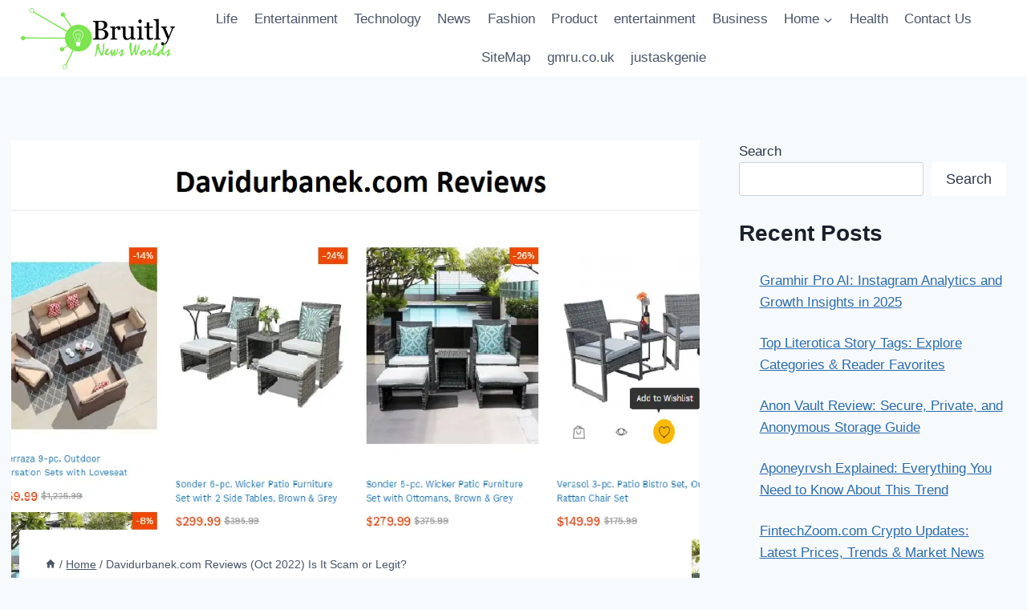

--- FILE ---
content_type: text/html; charset=UTF-8
request_url: https://bruitly.com/davidurbanek-com-reviews/
body_size: 33557
content:
<!doctype html>
<html lang="en-US" class="no-js" itemtype="https://schema.org/Blog" itemscope>
<head>
	<meta charset="UTF-8">
	<meta name="viewport" content="width=device-width, initial-scale=1, minimum-scale=1">
	<meta name='robots' content='index, follow, max-image-preview:large, max-snippet:-1, max-video-preview:-1' />

	<!-- This site is optimized with the Yoast SEO plugin v26.6 - https://yoast.com/wordpress/plugins/seo/ -->
	<title>Davidurbanek.com Reviews (Oct 2022) Is It Scam or Legit? - Bruitly News</title>
	<link rel="canonical" href="https://bruitly.com/davidurbanek-com-reviews/" />
	<meta property="og:locale" content="en_US" />
	<meta property="og:type" content="article" />
	<meta property="og:title" content="Davidurbanek.com Reviews (Oct 2022) Is It Scam or Legit? - Bruitly News" />
	<meta property="og:description" content="Davidurbanek.com is one of the most popular online stores for furniture. It offers a wide variety of furniture for every room in your house, as well as outdoor furniture and accessories. But is Davidurbanek.com legit? Or is it a scam? In this Davidurbanek.com reviews, we&#8217;ll take a close look at the store to see what&#8217;s..." />
	<meta property="og:url" content="https://bruitly.com/davidurbanek-com-reviews/" />
	<meta property="og:site_name" content="Bruitly News" />
	<meta property="article:published_time" content="2024-02-05T15:31:31+00:00" />
	<meta property="og:image" content="https://bruitly.com/wp-content/uploads/2022/10/Davidurbanek.com-Reviews.webp" />
	<meta property="og:image:width" content="1280" />
	<meta property="og:image:height" content="670" />
	<meta property="og:image:type" content="image/webp" />
	<meta name="author" content="Lisa Rose" />
	<meta name="twitter:card" content="summary_large_image" />
	<meta name="twitter:label1" content="Written by" />
	<meta name="twitter:data1" content="Lisa Rose" />
	<meta name="twitter:label2" content="Est. reading time" />
	<meta name="twitter:data2" content="3 minutes" />
	<script type="application/ld+json" class="yoast-schema-graph">{"@context":"https://schema.org","@graph":[{"@type":"Article","@id":"https://bruitly.com/davidurbanek-com-reviews/#article","isPartOf":{"@id":"https://bruitly.com/davidurbanek-com-reviews/"},"author":{"name":"Lisa Rose","@id":"https://bruitly.com/#/schema/person/6a5a16efe086b354135242c4cb05826d"},"headline":"Davidurbanek.com Reviews (Oct 2022) Is It Scam or Legit?","datePublished":"2024-02-05T15:31:31+00:00","mainEntityOfPage":{"@id":"https://bruitly.com/davidurbanek-com-reviews/"},"wordCount":579,"commentCount":0,"publisher":{"@id":"https://bruitly.com/#organization"},"image":{"@id":"https://bruitly.com/davidurbanek-com-reviews/#primaryimage"},"thumbnailUrl":"https://bruitly.com/wp-content/uploads/2022/10/Davidurbanek.com-Reviews.webp","keywords":["Davidurbanek.com Reviews","Is Davidurbanek com Scam or Legit"],"articleSection":["Home"],"inLanguage":"en-US","potentialAction":[{"@type":"CommentAction","name":"Comment","target":["https://bruitly.com/davidurbanek-com-reviews/#respond"]}]},{"@type":"WebPage","@id":"https://bruitly.com/davidurbanek-com-reviews/","url":"https://bruitly.com/davidurbanek-com-reviews/","name":"Davidurbanek.com Reviews (Oct 2022) Is It Scam or Legit? - Bruitly News","isPartOf":{"@id":"https://bruitly.com/#website"},"primaryImageOfPage":{"@id":"https://bruitly.com/davidurbanek-com-reviews/#primaryimage"},"image":{"@id":"https://bruitly.com/davidurbanek-com-reviews/#primaryimage"},"thumbnailUrl":"https://bruitly.com/wp-content/uploads/2022/10/Davidurbanek.com-Reviews.webp","datePublished":"2024-02-05T15:31:31+00:00","breadcrumb":{"@id":"https://bruitly.com/davidurbanek-com-reviews/#breadcrumb"},"inLanguage":"en-US","potentialAction":[{"@type":"ReadAction","target":["https://bruitly.com/davidurbanek-com-reviews/"]}]},{"@type":"ImageObject","inLanguage":"en-US","@id":"https://bruitly.com/davidurbanek-com-reviews/#primaryimage","url":"https://bruitly.com/wp-content/uploads/2022/10/Davidurbanek.com-Reviews.webp","contentUrl":"https://bruitly.com/wp-content/uploads/2022/10/Davidurbanek.com-Reviews.webp","width":1280,"height":670,"caption":"Davidurbanek.com Reviews"},{"@type":"BreadcrumbList","@id":"https://bruitly.com/davidurbanek-com-reviews/#breadcrumb","itemListElement":[{"@type":"ListItem","position":1,"name":"Home","item":"https://bruitly.com/"},{"@type":"ListItem","position":2,"name":"Davidurbanek.com Reviews (Oct 2022) Is It Scam or Legit?"}]},{"@type":"WebSite","@id":"https://bruitly.com/#website","url":"https://bruitly.com/","name":"Bruitly News","description":"Read Real Life News , Reviews and Feedback","publisher":{"@id":"https://bruitly.com/#organization"},"potentialAction":[{"@type":"SearchAction","target":{"@type":"EntryPoint","urlTemplate":"https://bruitly.com/?s={search_term_string}"},"query-input":{"@type":"PropertyValueSpecification","valueRequired":true,"valueName":"search_term_string"}}],"inLanguage":"en-US"},{"@type":"Organization","@id":"https://bruitly.com/#organization","name":"Bruitly News","url":"https://bruitly.com/","logo":{"@type":"ImageObject","inLanguage":"en-US","@id":"https://bruitly.com/#/schema/logo/image/","url":"https://bruitly.com/wp-content/uploads/2021/06/bruitly-logo-2.jpg","contentUrl":"https://bruitly.com/wp-content/uploads/2021/06/bruitly-logo-2.jpg","width":690,"height":266,"caption":"Bruitly News"},"image":{"@id":"https://bruitly.com/#/schema/logo/image/"}},{"@type":"Person","@id":"https://bruitly.com/#/schema/person/6a5a16efe086b354135242c4cb05826d","name":"Lisa Rose","image":{"@type":"ImageObject","inLanguage":"en-US","@id":"https://bruitly.com/#/schema/person/image/","url":"https://secure.gravatar.com/avatar/01c50694d2e131202aa27b0a42736221f9c92cf6691042b06603f5e009c0dfc4?s=96&d=mm&r=g","contentUrl":"https://secure.gravatar.com/avatar/01c50694d2e131202aa27b0a42736221f9c92cf6691042b06603f5e009c0dfc4?s=96&d=mm&r=g","caption":"Lisa Rose"},"description":"Lisa Rose is an accomplished writer known for her captivating storytelling and vivid imagination. With a passion for crafting engaging narratives, she has published several novels that have garnered a dedicated following of readers. Lisa's works often delve into themes of love, mystery, and adventure, making her a favorite among fans of contemporary fiction. Her unique writing style and ability to transport readers to different worlds have earned her critical acclaim in the literary world. Lisa Rose continues to enchant readers with her literary creations, leaving them eagerly awaiting her next literary masterpiece."}]}</script>
	<!-- / Yoast SEO plugin. -->


<link rel="alternate" type="application/rss+xml" title="Bruitly News &raquo; Feed" href="https://bruitly.com/feed/" />
<link rel="alternate" type="application/rss+xml" title="Bruitly News &raquo; Comments Feed" href="https://bruitly.com/comments/feed/" />
			<script>document.documentElement.classList.remove( 'no-js' );</script>
			<link rel="alternate" type="application/rss+xml" title="Bruitly News &raquo; Davidurbanek.com Reviews (Oct 2022) Is It Scam or Legit? Comments Feed" href="https://bruitly.com/davidurbanek-com-reviews/feed/" />
<link rel="alternate" title="oEmbed (JSON)" type="application/json+oembed" href="https://bruitly.com/wp-json/oembed/1.0/embed?url=https%3A%2F%2Fbruitly.com%2Fdavidurbanek-com-reviews%2F" />
<link rel="alternate" title="oEmbed (XML)" type="text/xml+oembed" href="https://bruitly.com/wp-json/oembed/1.0/embed?url=https%3A%2F%2Fbruitly.com%2Fdavidurbanek-com-reviews%2F&#038;format=xml" />
<style id='wp-img-auto-sizes-contain-inline-css'>
img:is([sizes=auto i],[sizes^="auto," i]){contain-intrinsic-size:3000px 1500px}
/*# sourceURL=wp-img-auto-sizes-contain-inline-css */
</style>

<style id='wp-emoji-styles-inline-css'>

	img.wp-smiley, img.emoji {
		display: inline !important;
		border: none !important;
		box-shadow: none !important;
		height: 1em !important;
		width: 1em !important;
		margin: 0 0.07em !important;
		vertical-align: -0.1em !important;
		background: none !important;
		padding: 0 !important;
	}
/*# sourceURL=wp-emoji-styles-inline-css */
</style>
<link rel='stylesheet' id='wp-block-library-css' href='https://bruitly.com/wp-includes/css/dist/block-library/style.min.css?ver=6.9' media='all' />
<style id='wp-block-heading-inline-css'>
h1:where(.wp-block-heading).has-background,h2:where(.wp-block-heading).has-background,h3:where(.wp-block-heading).has-background,h4:where(.wp-block-heading).has-background,h5:where(.wp-block-heading).has-background,h6:where(.wp-block-heading).has-background{padding:1.25em 2.375em}h1.has-text-align-left[style*=writing-mode]:where([style*=vertical-lr]),h1.has-text-align-right[style*=writing-mode]:where([style*=vertical-rl]),h2.has-text-align-left[style*=writing-mode]:where([style*=vertical-lr]),h2.has-text-align-right[style*=writing-mode]:where([style*=vertical-rl]),h3.has-text-align-left[style*=writing-mode]:where([style*=vertical-lr]),h3.has-text-align-right[style*=writing-mode]:where([style*=vertical-rl]),h4.has-text-align-left[style*=writing-mode]:where([style*=vertical-lr]),h4.has-text-align-right[style*=writing-mode]:where([style*=vertical-rl]),h5.has-text-align-left[style*=writing-mode]:where([style*=vertical-lr]),h5.has-text-align-right[style*=writing-mode]:where([style*=vertical-rl]),h6.has-text-align-left[style*=writing-mode]:where([style*=vertical-lr]),h6.has-text-align-right[style*=writing-mode]:where([style*=vertical-rl]){rotate:180deg}
/*# sourceURL=https://bruitly.com/wp-includes/blocks/heading/style.min.css */
</style>
<style id='wp-block-latest-comments-inline-css'>
ol.wp-block-latest-comments{box-sizing:border-box;margin-left:0}:where(.wp-block-latest-comments:not([style*=line-height] .wp-block-latest-comments__comment)){line-height:1.1}:where(.wp-block-latest-comments:not([style*=line-height] .wp-block-latest-comments__comment-excerpt p)){line-height:1.8}.has-dates :where(.wp-block-latest-comments:not([style*=line-height])),.has-excerpts :where(.wp-block-latest-comments:not([style*=line-height])){line-height:1.5}.wp-block-latest-comments .wp-block-latest-comments{padding-left:0}.wp-block-latest-comments__comment{list-style:none;margin-bottom:1em}.has-avatars .wp-block-latest-comments__comment{list-style:none;min-height:2.25em}.has-avatars .wp-block-latest-comments__comment .wp-block-latest-comments__comment-excerpt,.has-avatars .wp-block-latest-comments__comment .wp-block-latest-comments__comment-meta{margin-left:3.25em}.wp-block-latest-comments__comment-excerpt p{font-size:.875em;margin:.36em 0 1.4em}.wp-block-latest-comments__comment-date{display:block;font-size:.75em}.wp-block-latest-comments .avatar,.wp-block-latest-comments__comment-avatar{border-radius:1.5em;display:block;float:left;height:2.5em;margin-right:.75em;width:2.5em}.wp-block-latest-comments[class*=-font-size] a,.wp-block-latest-comments[style*=font-size] a{font-size:inherit}
/*# sourceURL=https://bruitly.com/wp-includes/blocks/latest-comments/style.min.css */
</style>
<style id='wp-block-latest-posts-inline-css'>
.wp-block-latest-posts{box-sizing:border-box}.wp-block-latest-posts.alignleft{margin-right:2em}.wp-block-latest-posts.alignright{margin-left:2em}.wp-block-latest-posts.wp-block-latest-posts__list{list-style:none}.wp-block-latest-posts.wp-block-latest-posts__list li{clear:both;overflow-wrap:break-word}.wp-block-latest-posts.is-grid{display:flex;flex-wrap:wrap}.wp-block-latest-posts.is-grid li{margin:0 1.25em 1.25em 0;width:100%}@media (min-width:600px){.wp-block-latest-posts.columns-2 li{width:calc(50% - .625em)}.wp-block-latest-posts.columns-2 li:nth-child(2n){margin-right:0}.wp-block-latest-posts.columns-3 li{width:calc(33.33333% - .83333em)}.wp-block-latest-posts.columns-3 li:nth-child(3n){margin-right:0}.wp-block-latest-posts.columns-4 li{width:calc(25% - .9375em)}.wp-block-latest-posts.columns-4 li:nth-child(4n){margin-right:0}.wp-block-latest-posts.columns-5 li{width:calc(20% - 1em)}.wp-block-latest-posts.columns-5 li:nth-child(5n){margin-right:0}.wp-block-latest-posts.columns-6 li{width:calc(16.66667% - 1.04167em)}.wp-block-latest-posts.columns-6 li:nth-child(6n){margin-right:0}}:root :where(.wp-block-latest-posts.is-grid){padding:0}:root :where(.wp-block-latest-posts.wp-block-latest-posts__list){padding-left:0}.wp-block-latest-posts__post-author,.wp-block-latest-posts__post-date{display:block;font-size:.8125em}.wp-block-latest-posts__post-excerpt,.wp-block-latest-posts__post-full-content{margin-bottom:1em;margin-top:.5em}.wp-block-latest-posts__featured-image a{display:inline-block}.wp-block-latest-posts__featured-image img{height:auto;max-width:100%;width:auto}.wp-block-latest-posts__featured-image.alignleft{float:left;margin-right:1em}.wp-block-latest-posts__featured-image.alignright{float:right;margin-left:1em}.wp-block-latest-posts__featured-image.aligncenter{margin-bottom:1em;text-align:center}
/*# sourceURL=https://bruitly.com/wp-includes/blocks/latest-posts/style.min.css */
</style>
<style id='wp-block-search-inline-css'>
.wp-block-search__button{margin-left:10px;word-break:normal}.wp-block-search__button.has-icon{line-height:0}.wp-block-search__button svg{height:1.25em;min-height:24px;min-width:24px;width:1.25em;fill:currentColor;vertical-align:text-bottom}:where(.wp-block-search__button){border:1px solid #ccc;padding:6px 10px}.wp-block-search__inside-wrapper{display:flex;flex:auto;flex-wrap:nowrap;max-width:100%}.wp-block-search__label{width:100%}.wp-block-search.wp-block-search__button-only .wp-block-search__button{box-sizing:border-box;display:flex;flex-shrink:0;justify-content:center;margin-left:0;max-width:100%}.wp-block-search.wp-block-search__button-only .wp-block-search__inside-wrapper{min-width:0!important;transition-property:width}.wp-block-search.wp-block-search__button-only .wp-block-search__input{flex-basis:100%;transition-duration:.3s}.wp-block-search.wp-block-search__button-only.wp-block-search__searchfield-hidden,.wp-block-search.wp-block-search__button-only.wp-block-search__searchfield-hidden .wp-block-search__inside-wrapper{overflow:hidden}.wp-block-search.wp-block-search__button-only.wp-block-search__searchfield-hidden .wp-block-search__input{border-left-width:0!important;border-right-width:0!important;flex-basis:0;flex-grow:0;margin:0;min-width:0!important;padding-left:0!important;padding-right:0!important;width:0!important}:where(.wp-block-search__input){appearance:none;border:1px solid #949494;flex-grow:1;font-family:inherit;font-size:inherit;font-style:inherit;font-weight:inherit;letter-spacing:inherit;line-height:inherit;margin-left:0;margin-right:0;min-width:3rem;padding:8px;text-decoration:unset!important;text-transform:inherit}:where(.wp-block-search__button-inside .wp-block-search__inside-wrapper){background-color:#fff;border:1px solid #949494;box-sizing:border-box;padding:4px}:where(.wp-block-search__button-inside .wp-block-search__inside-wrapper) .wp-block-search__input{border:none;border-radius:0;padding:0 4px}:where(.wp-block-search__button-inside .wp-block-search__inside-wrapper) .wp-block-search__input:focus{outline:none}:where(.wp-block-search__button-inside .wp-block-search__inside-wrapper) :where(.wp-block-search__button){padding:4px 8px}.wp-block-search.aligncenter .wp-block-search__inside-wrapper{margin:auto}.wp-block[data-align=right] .wp-block-search.wp-block-search__button-only .wp-block-search__inside-wrapper{float:right}
/*# sourceURL=https://bruitly.com/wp-includes/blocks/search/style.min.css */
</style>
<style id='wp-block-group-inline-css'>
.wp-block-group{box-sizing:border-box}:where(.wp-block-group.wp-block-group-is-layout-constrained){position:relative}
/*# sourceURL=https://bruitly.com/wp-includes/blocks/group/style.min.css */
</style>
<style id='wp-block-paragraph-inline-css'>
.is-small-text{font-size:.875em}.is-regular-text{font-size:1em}.is-large-text{font-size:2.25em}.is-larger-text{font-size:3em}.has-drop-cap:not(:focus):first-letter{float:left;font-size:8.4em;font-style:normal;font-weight:100;line-height:.68;margin:.05em .1em 0 0;text-transform:uppercase}body.rtl .has-drop-cap:not(:focus):first-letter{float:none;margin-left:.1em}p.has-drop-cap.has-background{overflow:hidden}:root :where(p.has-background){padding:1.25em 2.375em}:where(p.has-text-color:not(.has-link-color)) a{color:inherit}p.has-text-align-left[style*="writing-mode:vertical-lr"],p.has-text-align-right[style*="writing-mode:vertical-rl"]{rotate:180deg}
/*# sourceURL=https://bruitly.com/wp-includes/blocks/paragraph/style.min.css */
</style>
<style id='wp-block-table-inline-css'>
.wp-block-table{overflow-x:auto}.wp-block-table table{border-collapse:collapse;width:100%}.wp-block-table thead{border-bottom:3px solid}.wp-block-table tfoot{border-top:3px solid}.wp-block-table td,.wp-block-table th{border:1px solid;padding:.5em}.wp-block-table .has-fixed-layout{table-layout:fixed;width:100%}.wp-block-table .has-fixed-layout td,.wp-block-table .has-fixed-layout th{word-break:break-word}.wp-block-table.aligncenter,.wp-block-table.alignleft,.wp-block-table.alignright{display:table;width:auto}.wp-block-table.aligncenter td,.wp-block-table.aligncenter th,.wp-block-table.alignleft td,.wp-block-table.alignleft th,.wp-block-table.alignright td,.wp-block-table.alignright th{word-break:break-word}.wp-block-table .has-subtle-light-gray-background-color{background-color:#f3f4f5}.wp-block-table .has-subtle-pale-green-background-color{background-color:#e9fbe5}.wp-block-table .has-subtle-pale-blue-background-color{background-color:#e7f5fe}.wp-block-table .has-subtle-pale-pink-background-color{background-color:#fcf0ef}.wp-block-table.is-style-stripes{background-color:initial;border-collapse:inherit;border-spacing:0}.wp-block-table.is-style-stripes tbody tr:nth-child(odd){background-color:#f0f0f0}.wp-block-table.is-style-stripes.has-subtle-light-gray-background-color tbody tr:nth-child(odd){background-color:#f3f4f5}.wp-block-table.is-style-stripes.has-subtle-pale-green-background-color tbody tr:nth-child(odd){background-color:#e9fbe5}.wp-block-table.is-style-stripes.has-subtle-pale-blue-background-color tbody tr:nth-child(odd){background-color:#e7f5fe}.wp-block-table.is-style-stripes.has-subtle-pale-pink-background-color tbody tr:nth-child(odd){background-color:#fcf0ef}.wp-block-table.is-style-stripes td,.wp-block-table.is-style-stripes th{border-color:#0000}.wp-block-table.is-style-stripes{border-bottom:1px solid #f0f0f0}.wp-block-table .has-border-color td,.wp-block-table .has-border-color th,.wp-block-table .has-border-color tr,.wp-block-table .has-border-color>*{border-color:inherit}.wp-block-table table[style*=border-top-color] tr:first-child,.wp-block-table table[style*=border-top-color] tr:first-child td,.wp-block-table table[style*=border-top-color] tr:first-child th,.wp-block-table table[style*=border-top-color]>*,.wp-block-table table[style*=border-top-color]>* td,.wp-block-table table[style*=border-top-color]>* th{border-top-color:inherit}.wp-block-table table[style*=border-top-color] tr:not(:first-child){border-top-color:initial}.wp-block-table table[style*=border-right-color] td:last-child,.wp-block-table table[style*=border-right-color] th,.wp-block-table table[style*=border-right-color] tr,.wp-block-table table[style*=border-right-color]>*{border-right-color:inherit}.wp-block-table table[style*=border-bottom-color] tr:last-child,.wp-block-table table[style*=border-bottom-color] tr:last-child td,.wp-block-table table[style*=border-bottom-color] tr:last-child th,.wp-block-table table[style*=border-bottom-color]>*,.wp-block-table table[style*=border-bottom-color]>* td,.wp-block-table table[style*=border-bottom-color]>* th{border-bottom-color:inherit}.wp-block-table table[style*=border-bottom-color] tr:not(:last-child){border-bottom-color:initial}.wp-block-table table[style*=border-left-color] td:first-child,.wp-block-table table[style*=border-left-color] th,.wp-block-table table[style*=border-left-color] tr,.wp-block-table table[style*=border-left-color]>*{border-left-color:inherit}.wp-block-table table[style*=border-style] td,.wp-block-table table[style*=border-style] th,.wp-block-table table[style*=border-style] tr,.wp-block-table table[style*=border-style]>*{border-style:inherit}.wp-block-table table[style*=border-width] td,.wp-block-table table[style*=border-width] th,.wp-block-table table[style*=border-width] tr,.wp-block-table table[style*=border-width]>*{border-style:inherit;border-width:inherit}
/*# sourceURL=https://bruitly.com/wp-includes/blocks/table/style.min.css */
</style>
<style id='global-styles-inline-css'>
:root{--wp--preset--aspect-ratio--square: 1;--wp--preset--aspect-ratio--4-3: 4/3;--wp--preset--aspect-ratio--3-4: 3/4;--wp--preset--aspect-ratio--3-2: 3/2;--wp--preset--aspect-ratio--2-3: 2/3;--wp--preset--aspect-ratio--16-9: 16/9;--wp--preset--aspect-ratio--9-16: 9/16;--wp--preset--color--black: #000000;--wp--preset--color--cyan-bluish-gray: #abb8c3;--wp--preset--color--white: #ffffff;--wp--preset--color--pale-pink: #f78da7;--wp--preset--color--vivid-red: #cf2e2e;--wp--preset--color--luminous-vivid-orange: #ff6900;--wp--preset--color--luminous-vivid-amber: #fcb900;--wp--preset--color--light-green-cyan: #7bdcb5;--wp--preset--color--vivid-green-cyan: #00d084;--wp--preset--color--pale-cyan-blue: #8ed1fc;--wp--preset--color--vivid-cyan-blue: #0693e3;--wp--preset--color--vivid-purple: #9b51e0;--wp--preset--color--theme-palette-1: var(--global-palette1);--wp--preset--color--theme-palette-2: var(--global-palette2);--wp--preset--color--theme-palette-3: var(--global-palette3);--wp--preset--color--theme-palette-4: var(--global-palette4);--wp--preset--color--theme-palette-5: var(--global-palette5);--wp--preset--color--theme-palette-6: var(--global-palette6);--wp--preset--color--theme-palette-7: var(--global-palette7);--wp--preset--color--theme-palette-8: var(--global-palette8);--wp--preset--color--theme-palette-9: var(--global-palette9);--wp--preset--gradient--vivid-cyan-blue-to-vivid-purple: linear-gradient(135deg,rgb(6,147,227) 0%,rgb(155,81,224) 100%);--wp--preset--gradient--light-green-cyan-to-vivid-green-cyan: linear-gradient(135deg,rgb(122,220,180) 0%,rgb(0,208,130) 100%);--wp--preset--gradient--luminous-vivid-amber-to-luminous-vivid-orange: linear-gradient(135deg,rgb(252,185,0) 0%,rgb(255,105,0) 100%);--wp--preset--gradient--luminous-vivid-orange-to-vivid-red: linear-gradient(135deg,rgb(255,105,0) 0%,rgb(207,46,46) 100%);--wp--preset--gradient--very-light-gray-to-cyan-bluish-gray: linear-gradient(135deg,rgb(238,238,238) 0%,rgb(169,184,195) 100%);--wp--preset--gradient--cool-to-warm-spectrum: linear-gradient(135deg,rgb(74,234,220) 0%,rgb(151,120,209) 20%,rgb(207,42,186) 40%,rgb(238,44,130) 60%,rgb(251,105,98) 80%,rgb(254,248,76) 100%);--wp--preset--gradient--blush-light-purple: linear-gradient(135deg,rgb(255,206,236) 0%,rgb(152,150,240) 100%);--wp--preset--gradient--blush-bordeaux: linear-gradient(135deg,rgb(254,205,165) 0%,rgb(254,45,45) 50%,rgb(107,0,62) 100%);--wp--preset--gradient--luminous-dusk: linear-gradient(135deg,rgb(255,203,112) 0%,rgb(199,81,192) 50%,rgb(65,88,208) 100%);--wp--preset--gradient--pale-ocean: linear-gradient(135deg,rgb(255,245,203) 0%,rgb(182,227,212) 50%,rgb(51,167,181) 100%);--wp--preset--gradient--electric-grass: linear-gradient(135deg,rgb(202,248,128) 0%,rgb(113,206,126) 100%);--wp--preset--gradient--midnight: linear-gradient(135deg,rgb(2,3,129) 0%,rgb(40,116,252) 100%);--wp--preset--font-size--small: var(--global-font-size-small);--wp--preset--font-size--medium: var(--global-font-size-medium);--wp--preset--font-size--large: var(--global-font-size-large);--wp--preset--font-size--x-large: 42px;--wp--preset--font-size--larger: var(--global-font-size-larger);--wp--preset--font-size--xxlarge: var(--global-font-size-xxlarge);--wp--preset--spacing--20: 0.44rem;--wp--preset--spacing--30: 0.67rem;--wp--preset--spacing--40: 1rem;--wp--preset--spacing--50: 1.5rem;--wp--preset--spacing--60: 2.25rem;--wp--preset--spacing--70: 3.38rem;--wp--preset--spacing--80: 5.06rem;--wp--preset--shadow--natural: 6px 6px 9px rgba(0, 0, 0, 0.2);--wp--preset--shadow--deep: 12px 12px 50px rgba(0, 0, 0, 0.4);--wp--preset--shadow--sharp: 6px 6px 0px rgba(0, 0, 0, 0.2);--wp--preset--shadow--outlined: 6px 6px 0px -3px rgb(255, 255, 255), 6px 6px rgb(0, 0, 0);--wp--preset--shadow--crisp: 6px 6px 0px rgb(0, 0, 0);}:where(.is-layout-flex){gap: 0.5em;}:where(.is-layout-grid){gap: 0.5em;}body .is-layout-flex{display: flex;}.is-layout-flex{flex-wrap: wrap;align-items: center;}.is-layout-flex > :is(*, div){margin: 0;}body .is-layout-grid{display: grid;}.is-layout-grid > :is(*, div){margin: 0;}:where(.wp-block-columns.is-layout-flex){gap: 2em;}:where(.wp-block-columns.is-layout-grid){gap: 2em;}:where(.wp-block-post-template.is-layout-flex){gap: 1.25em;}:where(.wp-block-post-template.is-layout-grid){gap: 1.25em;}.has-black-color{color: var(--wp--preset--color--black) !important;}.has-cyan-bluish-gray-color{color: var(--wp--preset--color--cyan-bluish-gray) !important;}.has-white-color{color: var(--wp--preset--color--white) !important;}.has-pale-pink-color{color: var(--wp--preset--color--pale-pink) !important;}.has-vivid-red-color{color: var(--wp--preset--color--vivid-red) !important;}.has-luminous-vivid-orange-color{color: var(--wp--preset--color--luminous-vivid-orange) !important;}.has-luminous-vivid-amber-color{color: var(--wp--preset--color--luminous-vivid-amber) !important;}.has-light-green-cyan-color{color: var(--wp--preset--color--light-green-cyan) !important;}.has-vivid-green-cyan-color{color: var(--wp--preset--color--vivid-green-cyan) !important;}.has-pale-cyan-blue-color{color: var(--wp--preset--color--pale-cyan-blue) !important;}.has-vivid-cyan-blue-color{color: var(--wp--preset--color--vivid-cyan-blue) !important;}.has-vivid-purple-color{color: var(--wp--preset--color--vivid-purple) !important;}.has-black-background-color{background-color: var(--wp--preset--color--black) !important;}.has-cyan-bluish-gray-background-color{background-color: var(--wp--preset--color--cyan-bluish-gray) !important;}.has-white-background-color{background-color: var(--wp--preset--color--white) !important;}.has-pale-pink-background-color{background-color: var(--wp--preset--color--pale-pink) !important;}.has-vivid-red-background-color{background-color: var(--wp--preset--color--vivid-red) !important;}.has-luminous-vivid-orange-background-color{background-color: var(--wp--preset--color--luminous-vivid-orange) !important;}.has-luminous-vivid-amber-background-color{background-color: var(--wp--preset--color--luminous-vivid-amber) !important;}.has-light-green-cyan-background-color{background-color: var(--wp--preset--color--light-green-cyan) !important;}.has-vivid-green-cyan-background-color{background-color: var(--wp--preset--color--vivid-green-cyan) !important;}.has-pale-cyan-blue-background-color{background-color: var(--wp--preset--color--pale-cyan-blue) !important;}.has-vivid-cyan-blue-background-color{background-color: var(--wp--preset--color--vivid-cyan-blue) !important;}.has-vivid-purple-background-color{background-color: var(--wp--preset--color--vivid-purple) !important;}.has-black-border-color{border-color: var(--wp--preset--color--black) !important;}.has-cyan-bluish-gray-border-color{border-color: var(--wp--preset--color--cyan-bluish-gray) !important;}.has-white-border-color{border-color: var(--wp--preset--color--white) !important;}.has-pale-pink-border-color{border-color: var(--wp--preset--color--pale-pink) !important;}.has-vivid-red-border-color{border-color: var(--wp--preset--color--vivid-red) !important;}.has-luminous-vivid-orange-border-color{border-color: var(--wp--preset--color--luminous-vivid-orange) !important;}.has-luminous-vivid-amber-border-color{border-color: var(--wp--preset--color--luminous-vivid-amber) !important;}.has-light-green-cyan-border-color{border-color: var(--wp--preset--color--light-green-cyan) !important;}.has-vivid-green-cyan-border-color{border-color: var(--wp--preset--color--vivid-green-cyan) !important;}.has-pale-cyan-blue-border-color{border-color: var(--wp--preset--color--pale-cyan-blue) !important;}.has-vivid-cyan-blue-border-color{border-color: var(--wp--preset--color--vivid-cyan-blue) !important;}.has-vivid-purple-border-color{border-color: var(--wp--preset--color--vivid-purple) !important;}.has-vivid-cyan-blue-to-vivid-purple-gradient-background{background: var(--wp--preset--gradient--vivid-cyan-blue-to-vivid-purple) !important;}.has-light-green-cyan-to-vivid-green-cyan-gradient-background{background: var(--wp--preset--gradient--light-green-cyan-to-vivid-green-cyan) !important;}.has-luminous-vivid-amber-to-luminous-vivid-orange-gradient-background{background: var(--wp--preset--gradient--luminous-vivid-amber-to-luminous-vivid-orange) !important;}.has-luminous-vivid-orange-to-vivid-red-gradient-background{background: var(--wp--preset--gradient--luminous-vivid-orange-to-vivid-red) !important;}.has-very-light-gray-to-cyan-bluish-gray-gradient-background{background: var(--wp--preset--gradient--very-light-gray-to-cyan-bluish-gray) !important;}.has-cool-to-warm-spectrum-gradient-background{background: var(--wp--preset--gradient--cool-to-warm-spectrum) !important;}.has-blush-light-purple-gradient-background{background: var(--wp--preset--gradient--blush-light-purple) !important;}.has-blush-bordeaux-gradient-background{background: var(--wp--preset--gradient--blush-bordeaux) !important;}.has-luminous-dusk-gradient-background{background: var(--wp--preset--gradient--luminous-dusk) !important;}.has-pale-ocean-gradient-background{background: var(--wp--preset--gradient--pale-ocean) !important;}.has-electric-grass-gradient-background{background: var(--wp--preset--gradient--electric-grass) !important;}.has-midnight-gradient-background{background: var(--wp--preset--gradient--midnight) !important;}.has-small-font-size{font-size: var(--wp--preset--font-size--small) !important;}.has-medium-font-size{font-size: var(--wp--preset--font-size--medium) !important;}.has-large-font-size{font-size: var(--wp--preset--font-size--large) !important;}.has-x-large-font-size{font-size: var(--wp--preset--font-size--x-large) !important;}
/*# sourceURL=global-styles-inline-css */
</style>

<style id='classic-theme-styles-inline-css'>
/*! This file is auto-generated */
.wp-block-button__link{color:#fff;background-color:#32373c;border-radius:9999px;box-shadow:none;text-decoration:none;padding:calc(.667em + 2px) calc(1.333em + 2px);font-size:1.125em}.wp-block-file__button{background:#32373c;color:#fff;text-decoration:none}
/*# sourceURL=/wp-includes/css/classic-themes.min.css */
</style>
<link rel='stylesheet' id='ez-toc-css' href='https://bruitly.com/wp-content/plugins/easy-table-of-contents/assets/css/screen.min.css?ver=2.0.80' media='all' />
<style id='ez-toc-inline-css'>
div#ez-toc-container .ez-toc-title {font-size: 120%;}div#ez-toc-container .ez-toc-title {font-weight: 500;}div#ez-toc-container ul li , div#ez-toc-container ul li a {font-size: 95%;}div#ez-toc-container ul li , div#ez-toc-container ul li a {font-weight: 500;}div#ez-toc-container nav ul ul li {font-size: 90%;}.ez-toc-box-title {font-weight: bold; margin-bottom: 10px; text-align: center; text-transform: uppercase; letter-spacing: 1px; color: #666; padding-bottom: 5px;position:absolute;top:-4%;left:5%;background-color: inherit;transition: top 0.3s ease;}.ez-toc-box-title.toc-closed {top:-25%;}
.ez-toc-container-direction {direction: ltr;}.ez-toc-counter ul{counter-reset: item ;}.ez-toc-counter nav ul li a::before {content: counters(item, '.', decimal) '. ';display: inline-block;counter-increment: item;flex-grow: 0;flex-shrink: 0;margin-right: .2em; float: left; }.ez-toc-widget-direction {direction: ltr;}.ez-toc-widget-container ul{counter-reset: item ;}.ez-toc-widget-container nav ul li a::before {content: counters(item, '.', decimal) '. ';display: inline-block;counter-increment: item;flex-grow: 0;flex-shrink: 0;margin-right: .2em; float: left; }
/*# sourceURL=ez-toc-inline-css */
</style>
<link rel='stylesheet' id='kadence-global-css' href='https://bruitly.com/wp-content/themes/kadence/assets/css/global.min.css?ver=1.2.19' media='all' />
<style id='kadence-global-inline-css'>
/* Kadence Base CSS */
:root{--global-palette1:#2B6CB0;--global-palette2:#215387;--global-palette3:#1A202C;--global-palette4:#2D3748;--global-palette5:#4A5568;--global-palette6:#718096;--global-palette7:#EDF2F7;--global-palette8:#F7FAFC;--global-palette9:#ffffff;--global-palette9rgb:255, 255, 255;--global-palette-highlight:var(--global-palette1);--global-palette-highlight-alt:var(--global-palette2);--global-palette-highlight-alt2:var(--global-palette9);--global-palette-btn-bg:var(--global-palette1);--global-palette-btn-bg-hover:var(--global-palette2);--global-palette-btn:var(--global-palette9);--global-palette-btn-hover:var(--global-palette9);--global-body-font-family:-apple-system,BlinkMacSystemFont,"Segoe UI",Roboto,Oxygen-Sans,Ubuntu,Cantarell,"Helvetica Neue",sans-serif, "Apple Color Emoji", "Segoe UI Emoji", "Segoe UI Symbol";--global-heading-font-family:inherit;--global-primary-nav-font-family:inherit;--global-fallback-font:sans-serif;--global-display-fallback-font:sans-serif;--global-content-width:1290px;--global-content-wide-width:calc(1290px + 230px);--global-content-narrow-width:842px;--global-content-edge-padding:1.5rem;--global-content-boxed-padding:2rem;--global-calc-content-width:calc(1290px - var(--global-content-edge-padding) - var(--global-content-edge-padding) );--wp--style--global--content-size:var(--global-calc-content-width);}.wp-site-blocks{--global-vw:calc( 100vw - ( 0.5 * var(--scrollbar-offset)));}body{background:var(--global-palette8);}body, input, select, optgroup, textarea{font-weight:400;font-size:17px;line-height:1.6;font-family:var(--global-body-font-family);color:var(--global-palette4);}.content-bg, body.content-style-unboxed .site{background:var(--global-palette9);}h1,h2,h3,h4,h5,h6{font-family:var(--global-heading-font-family);}h1{font-weight:700;font-size:32px;line-height:1.5;color:var(--global-palette3);}h2{font-weight:700;font-size:28px;line-height:1.5;color:var(--global-palette3);}h3{font-weight:700;font-size:24px;line-height:1.5;color:var(--global-palette3);}h4{font-weight:700;font-size:22px;line-height:1.5;color:var(--global-palette4);}h5{font-weight:700;font-size:20px;line-height:1.5;color:var(--global-palette4);}h6{font-weight:700;font-size:18px;line-height:1.5;color:var(--global-palette5);}.entry-hero .kadence-breadcrumbs{max-width:1290px;}.site-container, .site-header-row-layout-contained, .site-footer-row-layout-contained, .entry-hero-layout-contained, .comments-area, .alignfull > .wp-block-cover__inner-container, .alignwide > .wp-block-cover__inner-container{max-width:var(--global-content-width);}.content-width-narrow .content-container.site-container, .content-width-narrow .hero-container.site-container{max-width:var(--global-content-narrow-width);}@media all and (min-width: 1520px){.wp-site-blocks .content-container  .alignwide{margin-left:-115px;margin-right:-115px;width:unset;max-width:unset;}}@media all and (min-width: 1102px){.content-width-narrow .wp-site-blocks .content-container .alignwide{margin-left:-130px;margin-right:-130px;width:unset;max-width:unset;}}.content-style-boxed .wp-site-blocks .entry-content .alignwide{margin-left:calc( -1 * var( --global-content-boxed-padding ) );margin-right:calc( -1 * var( --global-content-boxed-padding ) );}.content-area{margin-top:5rem;margin-bottom:5rem;}@media all and (max-width: 1024px){.content-area{margin-top:3rem;margin-bottom:3rem;}}@media all and (max-width: 767px){.content-area{margin-top:2rem;margin-bottom:2rem;}}@media all and (max-width: 1024px){:root{--global-content-boxed-padding:2rem;}}@media all and (max-width: 767px){:root{--global-content-boxed-padding:1.5rem;}}.entry-content-wrap{padding:2rem;}@media all and (max-width: 1024px){.entry-content-wrap{padding:2rem;}}@media all and (max-width: 767px){.entry-content-wrap{padding:1.5rem;}}.entry.single-entry{box-shadow:0px 15px 15px -10px rgba(0,0,0,0.05);}.entry.loop-entry{box-shadow:0px 15px 15px -10px rgba(0,0,0,0.05);}.loop-entry .entry-content-wrap{padding:2rem;}@media all and (max-width: 1024px){.loop-entry .entry-content-wrap{padding:2rem;}}@media all and (max-width: 767px){.loop-entry .entry-content-wrap{padding:1.5rem;}}.primary-sidebar.widget-area .widget{margin-bottom:1.5em;color:var(--global-palette4);}.primary-sidebar.widget-area .widget-title{font-weight:700;font-size:20px;line-height:1.5;color:var(--global-palette3);}button, .button, .wp-block-button__link, input[type="button"], input[type="reset"], input[type="submit"], .fl-button, .elementor-button-wrapper .elementor-button, .wc-block-components-checkout-place-order-button, .wc-block-cart__submit{box-shadow:0px 0px 0px -7px rgba(0,0,0,0);}button:hover, button:focus, button:active, .button:hover, .button:focus, .button:active, .wp-block-button__link:hover, .wp-block-button__link:focus, .wp-block-button__link:active, input[type="button"]:hover, input[type="button"]:focus, input[type="button"]:active, input[type="reset"]:hover, input[type="reset"]:focus, input[type="reset"]:active, input[type="submit"]:hover, input[type="submit"]:focus, input[type="submit"]:active, .elementor-button-wrapper .elementor-button:hover, .elementor-button-wrapper .elementor-button:focus, .elementor-button-wrapper .elementor-button:active, .wc-block-cart__submit:hover{box-shadow:0px 15px 25px -7px rgba(0,0,0,0.1);}.kb-button.kb-btn-global-outline.kb-btn-global-inherit{padding-top:calc(px - 2px);padding-right:calc(px - 2px);padding-bottom:calc(px - 2px);padding-left:calc(px - 2px);}@media all and (min-width: 1025px){.transparent-header .entry-hero .entry-hero-container-inner{padding-top:80px;}}@media all and (max-width: 1024px){.mobile-transparent-header .entry-hero .entry-hero-container-inner{padding-top:80px;}}@media all and (max-width: 767px){.mobile-transparent-header .entry-hero .entry-hero-container-inner{padding-top:80px;}}.entry-hero.post-hero-section .entry-header{min-height:200px;}
/* Kadence Header CSS */
@media all and (max-width: 1024px){.mobile-transparent-header #masthead{position:absolute;left:0px;right:0px;z-index:100;}.kadence-scrollbar-fixer.mobile-transparent-header #masthead{right:var(--scrollbar-offset,0);}.mobile-transparent-header #masthead, .mobile-transparent-header .site-top-header-wrap .site-header-row-container-inner, .mobile-transparent-header .site-main-header-wrap .site-header-row-container-inner, .mobile-transparent-header .site-bottom-header-wrap .site-header-row-container-inner{background:transparent;}.site-header-row-tablet-layout-fullwidth, .site-header-row-tablet-layout-standard{padding:0px;}}@media all and (min-width: 1025px){.transparent-header #masthead{position:absolute;left:0px;right:0px;z-index:100;}.transparent-header.kadence-scrollbar-fixer #masthead{right:var(--scrollbar-offset,0);}.transparent-header #masthead, .transparent-header .site-top-header-wrap .site-header-row-container-inner, .transparent-header .site-main-header-wrap .site-header-row-container-inner, .transparent-header .site-bottom-header-wrap .site-header-row-container-inner{background:transparent;}}.site-branding a.brand img{max-width:200px;}.site-branding a.brand img.svg-logo-image{width:200px;}.site-branding{padding:0px 0px 0px 0px;}#masthead, #masthead .kadence-sticky-header.item-is-fixed:not(.item-at-start):not(.site-header-row-container):not(.site-main-header-wrap), #masthead .kadence-sticky-header.item-is-fixed:not(.item-at-start) > .site-header-row-container-inner{background:#ffffff;}.site-main-header-inner-wrap{min-height:80px;}.header-navigation[class*="header-navigation-style-underline"] .header-menu-container.primary-menu-container>ul>li>a:after{width:calc( 100% - 1.2em);}.main-navigation .primary-menu-container > ul > li.menu-item > a{padding-left:calc(1.2em / 2);padding-right:calc(1.2em / 2);padding-top:0.6em;padding-bottom:0.6em;color:var(--global-palette5);}.main-navigation .primary-menu-container > ul > li.menu-item .dropdown-nav-special-toggle{right:calc(1.2em / 2);}.main-navigation .primary-menu-container > ul > li.menu-item > a:hover{color:var(--global-palette-highlight);}.main-navigation .primary-menu-container > ul > li.menu-item.current-menu-item > a{color:var(--global-palette3);}.header-navigation .header-menu-container ul ul.sub-menu, .header-navigation .header-menu-container ul ul.submenu{background:var(--global-palette3);box-shadow:0px 2px 13px 0px rgba(0,0,0,0.1);}.header-navigation .header-menu-container ul ul li.menu-item, .header-menu-container ul.menu > li.kadence-menu-mega-enabled > ul > li.menu-item > a{border-bottom:1px solid rgba(255,255,255,0.1);}.header-navigation .header-menu-container ul ul li.menu-item > a{width:200px;padding-top:1em;padding-bottom:1em;color:var(--global-palette8);font-size:12px;}.header-navigation .header-menu-container ul ul li.menu-item > a:hover{color:var(--global-palette9);background:var(--global-palette4);}.header-navigation .header-menu-container ul ul li.menu-item.current-menu-item > a{color:var(--global-palette9);background:var(--global-palette4);}.mobile-toggle-open-container .menu-toggle-open, .mobile-toggle-open-container .menu-toggle-open:focus{color:var(--global-palette5);padding:0.4em 0.6em 0.4em 0.6em;font-size:14px;}.mobile-toggle-open-container .menu-toggle-open.menu-toggle-style-bordered{border:1px solid currentColor;}.mobile-toggle-open-container .menu-toggle-open .menu-toggle-icon{font-size:20px;}.mobile-toggle-open-container .menu-toggle-open:hover, .mobile-toggle-open-container .menu-toggle-open:focus-visible{color:var(--global-palette-highlight);}.mobile-navigation ul li{font-size:14px;}.mobile-navigation ul li a{padding-top:1em;padding-bottom:1em;}.mobile-navigation ul li > a, .mobile-navigation ul li.menu-item-has-children > .drawer-nav-drop-wrap{color:var(--global-palette8);}.mobile-navigation ul li.current-menu-item > a, .mobile-navigation ul li.current-menu-item.menu-item-has-children > .drawer-nav-drop-wrap{color:var(--global-palette-highlight);}.mobile-navigation ul li.menu-item-has-children .drawer-nav-drop-wrap, .mobile-navigation ul li:not(.menu-item-has-children) a{border-bottom:1px solid rgba(255,255,255,0.1);}.mobile-navigation:not(.drawer-navigation-parent-toggle-true) ul li.menu-item-has-children .drawer-nav-drop-wrap button{border-left:1px solid rgba(255,255,255,0.1);}#mobile-drawer .drawer-header .drawer-toggle{padding:0.6em 0.15em 0.6em 0.15em;font-size:24px;}
/* Kadence Footer CSS */
.site-bottom-footer-inner-wrap{padding-top:30px;padding-bottom:30px;grid-column-gap:30px;}.site-bottom-footer-inner-wrap .widget{margin-bottom:30px;}.site-bottom-footer-inner-wrap .site-footer-section:not(:last-child):after{right:calc(-30px / 2);}
/*# sourceURL=kadence-global-inline-css */
</style>
<link rel='stylesheet' id='kadence-header-css' href='https://bruitly.com/wp-content/themes/kadence/assets/css/header.min.css?ver=1.2.19' media='all' />
<link rel='stylesheet' id='kadence-content-css' href='https://bruitly.com/wp-content/themes/kadence/assets/css/content.min.css?ver=1.2.19' media='all' />
<link rel='stylesheet' id='kadence-comments-css' href='https://bruitly.com/wp-content/themes/kadence/assets/css/comments.min.css?ver=1.2.19' media='all' />
<link rel='stylesheet' id='kadence-sidebar-css' href='https://bruitly.com/wp-content/themes/kadence/assets/css/sidebar.min.css?ver=1.2.19' media='all' />
<link rel='stylesheet' id='kadence-author-box-css' href='https://bruitly.com/wp-content/themes/kadence/assets/css/author-box.min.css?ver=1.2.19' media='all' />
<link rel='stylesheet' id='kadence-related-posts-css' href='https://bruitly.com/wp-content/themes/kadence/assets/css/related-posts.min.css?ver=1.2.19' media='all' />
<link rel='stylesheet' id='kad-splide-css' href='https://bruitly.com/wp-content/themes/kadence/assets/css/kadence-splide.min.css?ver=1.2.19' media='all' />
<link rel='stylesheet' id='kadence-footer-css' href='https://bruitly.com/wp-content/themes/kadence/assets/css/footer.min.css?ver=1.2.19' media='all' />
<style id='rocket-lazyload-inline-css'>
.rll-youtube-player{position:relative;padding-bottom:56.23%;height:0;overflow:hidden;max-width:100%;}.rll-youtube-player:focus-within{outline: 2px solid currentColor;outline-offset: 5px;}.rll-youtube-player iframe{position:absolute;top:0;left:0;width:100%;height:100%;z-index:100;background:0 0}.rll-youtube-player img{bottom:0;display:block;left:0;margin:auto;max-width:100%;width:100%;position:absolute;right:0;top:0;border:none;height:auto;-webkit-transition:.4s all;-moz-transition:.4s all;transition:.4s all}.rll-youtube-player img:hover{-webkit-filter:brightness(75%)}.rll-youtube-player .play{height:100%;width:100%;left:0;top:0;position:absolute;background:url(https://bruitly.com/wp-content/plugins/rocket-lazy-load/assets/img/youtube.png) no-repeat center;background-color: transparent !important;cursor:pointer;border:none;}.wp-embed-responsive .wp-has-aspect-ratio .rll-youtube-player{position:absolute;padding-bottom:0;width:100%;height:100%;top:0;bottom:0;left:0;right:0}
/*# sourceURL=rocket-lazyload-inline-css */
</style>
<script src="https://bruitly.com/wp-includes/js/jquery/jquery.min.js?ver=3.7.1" id="jquery-core-js"></script>
<script src="https://bruitly.com/wp-includes/js/jquery/jquery-migrate.min.js?ver=3.4.1" id="jquery-migrate-js"></script>
<link rel="https://api.w.org/" href="https://bruitly.com/wp-json/" /><link rel="alternate" title="JSON" type="application/json" href="https://bruitly.com/wp-json/wp/v2/posts/5027" /><link rel="EditURI" type="application/rsd+xml" title="RSD" href="https://bruitly.com/xmlrpc.php?rsd" />
<meta name="generator" content="WordPress 6.9" />
<link rel='shortlink' href='https://bruitly.com/?p=5027' />
<meta name="linkmarket-verification" content="0e8166bb175b516ef7fa11c453a0ed90" />

<link rel="pingback" href="https://bruitly.com/xmlrpc.php"><noscript><style id="rocket-lazyload-nojs-css">.rll-youtube-player, [data-lazy-src]{display:none !important;}</style></noscript></head>

<body data-rsssl=1 class="wp-singular post-template-default single single-post postid-5027 single-format-standard wp-custom-logo wp-embed-responsive wp-theme-kadence footer-on-bottom hide-focus-outline link-style-standard has-sidebar content-title-style-normal content-width-normal content-style-boxed content-vertical-padding-show non-transparent-header mobile-non-transparent-header">
<meta name='outreach_verification' content='jB7oFpk5sfUxoM4Gq3DG' />
<div id="wrapper" class="site wp-site-blocks">
			<a class="skip-link screen-reader-text scroll-ignore" href="#main">Skip to content</a>
		<header id="masthead" class="site-header" role="banner" itemtype="https://schema.org/WPHeader" itemscope>
	<div id="main-header" class="site-header-wrap">
		<div class="site-header-inner-wrap">
			<div class="site-header-upper-wrap">
				<div class="site-header-upper-inner-wrap">
					<div class="site-main-header-wrap site-header-row-container site-header-focus-item site-header-row-layout-standard" data-section="kadence_customizer_header_main">
	<div class="site-header-row-container-inner">
				<div class="site-container">
			<div class="site-main-header-inner-wrap site-header-row site-header-row-has-sides site-header-row-no-center">
									<div class="site-header-main-section-left site-header-section site-header-section-left">
						<div class="site-header-item site-header-focus-item" data-section="title_tagline">
	<div class="site-branding branding-layout-standard site-brand-logo-only"><a class="brand has-logo-image" href="https://bruitly.com/" rel="home"><img width="690" height="266" src="data:image/svg+xml,%3Csvg%20xmlns='http://www.w3.org/2000/svg'%20viewBox='0%200%20690%20266'%3E%3C/svg%3E" class="custom-logo" alt="Bruitly" decoding="async" fetchpriority="high" data-lazy-srcset="https://bruitly.com/wp-content/uploads/2021/06/bruitly-logo-2.jpg 690w, https://bruitly.com/wp-content/uploads/2021/06/bruitly-logo-2-300x116.jpg 300w" data-lazy-sizes="(max-width: 690px) 100vw, 690px" data-lazy-src="https://bruitly.com/wp-content/uploads/2021/06/bruitly-logo-2.jpg" /><noscript><img width="690" height="266" src="https://bruitly.com/wp-content/uploads/2021/06/bruitly-logo-2.jpg" class="custom-logo" alt="Bruitly" decoding="async" fetchpriority="high" srcset="https://bruitly.com/wp-content/uploads/2021/06/bruitly-logo-2.jpg 690w, https://bruitly.com/wp-content/uploads/2021/06/bruitly-logo-2-300x116.jpg 300w" sizes="(max-width: 690px) 100vw, 690px" /></noscript></a></div></div><!-- data-section="title_tagline" -->
					</div>
																	<div class="site-header-main-section-right site-header-section site-header-section-right">
						<div class="site-header-item site-header-focus-item site-header-item-main-navigation header-navigation-layout-stretch-false header-navigation-layout-fill-stretch-false" data-section="kadence_customizer_primary_navigation">
	    <nav id="site-navigation" class="main-navigation header-navigation hover-to-open nav--toggle-sub header-navigation-style-standard header-navigation-dropdown-animation-none" role="navigation" aria-label="Primary Navigation">
            <div class="primary-menu-container header-menu-container">
    <ul id="primary-menu" class="menu"><li id="menu-item-1925" class="menu-item menu-item-type-taxonomy menu-item-object-category menu-item-1925"><a href="https://bruitly.com/category/life/">Life</a></li>
<li id="menu-item-1927" class="menu-item menu-item-type-taxonomy menu-item-object-category menu-item-1927"><a href="https://bruitly.com/category/entertainment/">Entertainment</a></li>
<li id="menu-item-1929" class="menu-item menu-item-type-taxonomy menu-item-object-category menu-item-1929"><a href="https://bruitly.com/category/technology/">Technology</a></li>
<li id="menu-item-1931" class="menu-item menu-item-type-taxonomy menu-item-object-category menu-item-1931"><a href="https://bruitly.com/category/news/">News</a></li>
<li id="menu-item-1933" class="menu-item menu-item-type-taxonomy menu-item-object-category menu-item-1933"><a href="https://bruitly.com/category/fashion/">Fashion</a></li>
<li id="menu-item-1935" class="menu-item menu-item-type-taxonomy menu-item-object-category menu-item-1935"><a href="https://bruitly.com/category/product/">Product</a></li>
<li id="menu-item-1940" class="menu-item menu-item-type-taxonomy menu-item-object-category menu-item-1940"><a href="https://bruitly.com/category/entertainment/">entertainment</a></li>
<li id="menu-item-1942" class="menu-item menu-item-type-taxonomy menu-item-object-category menu-item-1942"><a href="https://bruitly.com/category/business/">Business</a></li>
<li id="menu-item-3098" class="menu-item menu-item-type-taxonomy menu-item-object-category current-post-ancestor current-menu-parent current-post-parent menu-item-has-children menu-item-3098"><a href="https://bruitly.com/category/home/"><span class="nav-drop-title-wrap">Home<span class="dropdown-nav-toggle"><span class="kadence-svg-iconset svg-baseline"><svg aria-hidden="true" class="kadence-svg-icon kadence-arrow-down-svg" fill="currentColor" version="1.1" xmlns="http://www.w3.org/2000/svg" width="24" height="24" viewBox="0 0 24 24"><title>Expand</title><path d="M5.293 9.707l6 6c0.391 0.391 1.024 0.391 1.414 0l6-6c0.391-0.391 0.391-1.024 0-1.414s-1.024-0.391-1.414 0l-5.293 5.293-5.293-5.293c-0.391-0.391-1.024-0.391-1.414 0s-0.391 1.024 0 1.414z"></path>
				</svg></span></span></span></a>
<ul class="sub-menu">
	<li id="menu-item-1944" class="menu-item menu-item-type-taxonomy menu-item-object-category current-post-ancestor current-menu-parent current-post-parent menu-item-1944"><a href="https://bruitly.com/category/home/">Home Improvement</a></li>
</ul>
</li>
<li id="menu-item-1945" class="menu-item menu-item-type-taxonomy menu-item-object-category menu-item-1945"><a href="https://bruitly.com/category/health/">Health</a></li>
<li id="menu-item-1947" class="menu-item menu-item-type-post_type menu-item-object-page menu-item-1947"><a href="https://bruitly.com/contact-us/">Contact Us</a></li>
<li id="menu-item-1986" class="menu-item menu-item-type-post_type menu-item-object-page menu-item-1986"><a href="https://bruitly.com/sitemap/">SiteMap</a></li>
<li id="menu-item-10532" class="menu-item menu-item-type-custom menu-item-object-custom menu-item-10532"><a href="https://www.gmru.co.uk/">gmru.co.uk</a></li>
<li id="menu-item-10594" class="menu-item menu-item-type-custom menu-item-object-custom menu-item-10594"><a href="https://www.justaskgenie.co.uk/">justaskgenie</a></li>
</ul>        </div>
    </nav><!-- #site-navigation -->
    </div><!-- data-section="primary_navigation" -->
					</div>
							</div>
		</div>
	</div>
</div>
				</div>
			</div>
					</div>
	</div>
	
<div id="mobile-header" class="site-mobile-header-wrap">
	<div class="site-header-inner-wrap">
		<div class="site-header-upper-wrap">
			<div class="site-header-upper-inner-wrap">
			<div class="site-main-header-wrap site-header-focus-item site-header-row-layout-standard site-header-row-tablet-layout-default site-header-row-mobile-layout-default ">
	<div class="site-header-row-container-inner">
		<div class="site-container">
			<div class="site-main-header-inner-wrap site-header-row site-header-row-has-sides site-header-row-no-center">
									<div class="site-header-main-section-left site-header-section site-header-section-left">
						<div class="site-header-item site-header-focus-item" data-section="title_tagline">
	<div class="site-branding mobile-site-branding branding-layout-standard branding-tablet-layout-inherit site-brand-logo-only branding-mobile-layout-inherit"><a class="brand has-logo-image" href="https://bruitly.com/" rel="home"><img width="690" height="266" src="data:image/svg+xml,%3Csvg%20xmlns='http://www.w3.org/2000/svg'%20viewBox='0%200%20690%20266'%3E%3C/svg%3E" class="custom-logo" alt="Bruitly" decoding="async" data-lazy-srcset="https://bruitly.com/wp-content/uploads/2021/06/bruitly-logo-2.jpg 690w, https://bruitly.com/wp-content/uploads/2021/06/bruitly-logo-2-300x116.jpg 300w" data-lazy-sizes="(max-width: 690px) 100vw, 690px" data-lazy-src="https://bruitly.com/wp-content/uploads/2021/06/bruitly-logo-2.jpg" /><noscript><img width="690" height="266" src="https://bruitly.com/wp-content/uploads/2021/06/bruitly-logo-2.jpg" class="custom-logo" alt="Bruitly" decoding="async" srcset="https://bruitly.com/wp-content/uploads/2021/06/bruitly-logo-2.jpg 690w, https://bruitly.com/wp-content/uploads/2021/06/bruitly-logo-2-300x116.jpg 300w" sizes="(max-width: 690px) 100vw, 690px" /></noscript></a></div></div><!-- data-section="title_tagline" -->
					</div>
																	<div class="site-header-main-section-right site-header-section site-header-section-right">
						<div class="site-header-item site-header-focus-item site-header-item-navgation-popup-toggle" data-section="kadence_customizer_mobile_trigger">
		<div class="mobile-toggle-open-container">
						<button id="mobile-toggle" class="menu-toggle-open drawer-toggle menu-toggle-style-default" aria-label="Open menu" data-toggle-target="#mobile-drawer" data-toggle-body-class="showing-popup-drawer-from-right" aria-expanded="false" data-set-focus=".menu-toggle-close"
					>
						<span class="menu-toggle-icon"><span class="kadence-svg-iconset"><svg aria-hidden="true" class="kadence-svg-icon kadence-menu-svg" fill="currentColor" version="1.1" xmlns="http://www.w3.org/2000/svg" width="24" height="24" viewBox="0 0 24 24"><title>Toggle Menu</title><path d="M3 13h18c0.552 0 1-0.448 1-1s-0.448-1-1-1h-18c-0.552 0-1 0.448-1 1s0.448 1 1 1zM3 7h18c0.552 0 1-0.448 1-1s-0.448-1-1-1h-18c-0.552 0-1 0.448-1 1s0.448 1 1 1zM3 19h18c0.552 0 1-0.448 1-1s-0.448-1-1-1h-18c-0.552 0-1 0.448-1 1s0.448 1 1 1z"></path>
				</svg></span></span>
		</button>
	</div>
	</div><!-- data-section="mobile_trigger" -->
					</div>
							</div>
		</div>
	</div>
</div>
			</div>
		</div>
			</div>
</div>
</header><!-- #masthead -->

	<div id="inner-wrap" class="wrap kt-clear">
		<div id="primary" class="content-area">
	<div class="content-container site-container">
		<main id="main" class="site-main" role="main">
						<div class="content-wrap">
					<div class="post-thumbnail article-post-thumbnail kadence-thumbnail-position-behind alignwide kadence-thumbnail-ratio-2-3">
		<div class="post-thumbnail-inner">
			<img width="1280" height="670" src="data:image/svg+xml,%3Csvg%20xmlns='http://www.w3.org/2000/svg'%20viewBox='0%200%201280%20670'%3E%3C/svg%3E" class="post-top-featured wp-post-image" alt="Davidurbanek.com Reviews" decoding="async" data-lazy-srcset="https://bruitly.com/wp-content/uploads/2022/10/Davidurbanek.com-Reviews.webp 1280w, https://bruitly.com/wp-content/uploads/2022/10/Davidurbanek.com-Reviews-300x157.webp 300w, https://bruitly.com/wp-content/uploads/2022/10/Davidurbanek.com-Reviews-1024x536.webp 1024w, https://bruitly.com/wp-content/uploads/2022/10/Davidurbanek.com-Reviews-768x402.webp 768w" data-lazy-sizes="(max-width: 1280px) 100vw, 1280px" data-lazy-src="https://bruitly.com/wp-content/uploads/2022/10/Davidurbanek.com-Reviews.webp" /><noscript><img width="1280" height="670" src="https://bruitly.com/wp-content/uploads/2022/10/Davidurbanek.com-Reviews.webp" class="post-top-featured wp-post-image" alt="Davidurbanek.com Reviews" decoding="async" srcset="https://bruitly.com/wp-content/uploads/2022/10/Davidurbanek.com-Reviews.webp 1280w, https://bruitly.com/wp-content/uploads/2022/10/Davidurbanek.com-Reviews-300x157.webp 300w, https://bruitly.com/wp-content/uploads/2022/10/Davidurbanek.com-Reviews-1024x536.webp 1024w, https://bruitly.com/wp-content/uploads/2022/10/Davidurbanek.com-Reviews-768x402.webp 768w" sizes="(max-width: 1280px) 100vw, 1280px" /></noscript>		</div>
	</div><!-- .post-thumbnail -->
			<article id="post-5027" class="entry content-bg single-entry post-5027 post type-post status-publish format-standard has-post-thumbnail hentry category-home tag-davidurbanek-com-reviews tag-is-davidurbanek-com-scam-or-legit">
	<div class="entry-content-wrap">
		<header class="entry-header post-title title-align-inherit title-tablet-align-inherit title-mobile-align-inherit">
	<nav id="kadence-breadcrumbs" aria-label="Breadcrumbs"  class="kadence-breadcrumbs"><div class="kadence-breadcrumb-container"><span><a href="https://bruitly.com/" title="Home" itemprop="url" class="kadence-bc-home kadence-bc-home-icon" ><span><span class="kadence-svg-iconset svg-baseline"><svg aria-hidden="true" class="kadence-svg-icon kadence-home-svg" fill="currentColor" version="1.1" xmlns="http://www.w3.org/2000/svg" width="24" height="24" viewBox="0 0 24 24"><title>Home</title><path d="M9.984 20.016h-4.969v-8.016h-3l9.984-9 9.984 9h-3v8.016h-4.969v-6h-4.031v6z"></path>
				</svg></span></span></a></span> <span class="bc-delimiter">/</span> <span><a href="https://bruitly.com/category/home/" itemprop="url" ><span>Home</span></a></span> <span class="bc-delimiter">/</span> <span class="kadence-bread-current">Davidurbanek.com Reviews (Oct 2022) Is It Scam or Legit?</span></div></nav>		<div class="entry-taxonomies">
			<span class="category-links term-links category-style-normal">
				<a href="https://bruitly.com/category/home/" rel="tag">Home</a>			</span>
		</div><!-- .entry-taxonomies -->
		<h1 class="entry-title">Davidurbanek.com Reviews (Oct 2022) Is It Scam or Legit?</h1><div class="entry-meta entry-meta-divider-dot">
	<span class="posted-by"><span class="meta-label">By</span><span class="author vcard"><a class="url fn n" href="https://bruitly.com/author/rizwanm23/">Lisa Rose</a></span></span>					<span class="posted-on">
						<time class="entry-date published updated" datetime="2024-02-05T15:31:31+00:00">February 5, 2024</time>					</span>
					</div><!-- .entry-meta -->
</header><!-- .entry-header -->

<div class="entry-content single-content">
	<p>Davidurbanek.com is one of the most popular online stores for furniture. It offers a wide variety of furniture for every room in your house, as well as outdoor furniture and accessories. But is Davidurbanek.com legit? Or is it a scam?</p>
<p>In this Davidurbanek.com reviews, we&#8217;ll take a close look at the store to see what&#8217;s good about it, and what could be improved.</p>
<div id="ez-toc-container" class="ez-toc-v2_0_80 counter-hierarchy ez-toc-counter ez-toc-grey ez-toc-container-direction">
<div class="ez-toc-title-container">
<p class="ez-toc-title" style="cursor:inherit">Table of Contents</p>
<span class="ez-toc-title-toggle"><a href="#" class="ez-toc-pull-right ez-toc-btn ez-toc-btn-xs ez-toc-btn-default ez-toc-toggle" aria-label="Toggle Table of Content"><span class="ez-toc-js-icon-con"><span class=""><span class="eztoc-hide" style="display:none;">Toggle</span><span class="ez-toc-icon-toggle-span"><svg style="fill: #999;color:#999" xmlns="http://www.w3.org/2000/svg" class="list-377408" width="20px" height="20px" viewBox="0 0 24 24" fill="none"><path d="M6 6H4v2h2V6zm14 0H8v2h12V6zM4 11h2v2H4v-2zm16 0H8v2h12v-2zM4 16h2v2H4v-2zm16 0H8v2h12v-2z" fill="currentColor"></path></svg><svg style="fill: #999;color:#999" class="arrow-unsorted-368013" xmlns="http://www.w3.org/2000/svg" width="10px" height="10px" viewBox="0 0 24 24" version="1.2" baseProfile="tiny"><path d="M18.2 9.3l-6.2-6.3-6.2 6.3c-.2.2-.3.4-.3.7s.1.5.3.7c.2.2.4.3.7.3h11c.3 0 .5-.1.7-.3.2-.2.3-.5.3-.7s-.1-.5-.3-.7zM5.8 14.7l6.2 6.3 6.2-6.3c.2-.2.3-.5.3-.7s-.1-.5-.3-.7c-.2-.2-.4-.3-.7-.3h-11c-.3 0-.5.1-.7.3-.2.2-.3.5-.3.7s.1.5.3.7z"/></svg></span></span></span></a></span></div>
<nav><ul class='ez-toc-list ez-toc-list-level-1 ' ><li class='ez-toc-page-1 ez-toc-heading-level-2'><a class="ez-toc-link ez-toc-heading-1" href="#What_is_Davidurbanekcom" >What is Davidurbanek.com?</a></li><li class='ez-toc-page-1 ez-toc-heading-level-2'><a class="ez-toc-link ez-toc-heading-2" href="#Specifications_of_Davidurbanekcom" >Specifications of Davidurbanek.com:</a></li><li class='ez-toc-page-1 ez-toc-heading-level-2'><a class="ez-toc-link ez-toc-heading-3" href="#Pros_and_Cons_of_Davidurbanekcom" >Pros and Cons of Davidurbanek.com:</a><ul class='ez-toc-list-level-3' ><li class='ez-toc-heading-level-3'><a class="ez-toc-link ez-toc-heading-4" href="#Pros" >Pros:</a></li><li class='ez-toc-page-1 ez-toc-heading-level-3'><a class="ez-toc-link ez-toc-heading-5" href="#Cons" >Cons:</a></li></ul></li><li class='ez-toc-page-1 ez-toc-heading-level-2'><a class="ez-toc-link ez-toc-heading-6" href="#Is_Davidurbanekcom_Scam_or_Legit" >Is Davidurbanek.com Scam or Legit?</a></li><li class='ez-toc-page-1 ez-toc-heading-level-2'><a class="ez-toc-link ez-toc-heading-7" href="#Davidurbanekcom_Reviews" >Davidurbanek.com Reviews:</a></li><li class='ez-toc-page-1 ez-toc-heading-level-2'><a class="ez-toc-link ez-toc-heading-8" href="#Conclusion" >Conclusion:</a></li></ul></nav></div>
<h2><span class="ez-toc-section" id="What_is_Davidurbanekcom"></span>What is Davidurbanek.com?<span class="ez-toc-section-end"></span></h2>
<p>Davidurbanek.com is an online store that offers a wide variety of furniture, including bedroom sets, dining room sets, and living room sets. You can also find office furniture, kids furniture, and home accessories on the website. Davidurbanek.com also has a clearance section where you can find discounts on select items.</p>
<p>Davidurbanek.com was founded in 2006 and is headquartered in Los Angeles, California. The company has an A+ rating with the Better Business Bureau, and there are almost 1,000 Davidurbanek.com reviews on the BBB website, with an average rating of 4.5 stars out of 5.</p>
<h2><span class="ez-toc-section" id="Specifications_of_Davidurbanekcom"></span>Specifications of Davidurbanek.com:<span class="ez-toc-section-end"></span></h2>
<ul>
<li class="ql-align-justify">This domain was created on July 27th, 2022 and will expire on July 27th, 2023.</li>
<li class="ql-align-justify">Site Url is https://davidurbanek.com/</li>
<li class="ql-align-justify">Standard shipping takes approximately 4-8 business days.</li>
<li class="ql-align-justify">Their customers have a 30-day window to return any product they are unsatisfied with.</li>
<li class="ql-align-justify">Mailing address is 150 East Shirley Avenue, Warrenton, VA 20186.</li>
<li class="ql-align-justify">The website offers many different types of furniture for outdoors, including seating sets, dining furniture, and umbrellas.</li>
</ul>
<h2><span class="ez-toc-section" id="Pros_and_Cons_of_Davidurbanekcom"></span>Pros and Cons of Davidurbanek.com:<span class="ez-toc-section-end"></span></h2>
<h3><span class="ez-toc-section" id="Pros"></span>Pros:<span class="ez-toc-section-end"></span></h3>
<ul>
<li>Wide variety of furniture to choose from</li>
<li>Good quality furniture</li>
<li>Affordable prices</li>
</ul>
<h3><span class="ez-toc-section" id="Cons"></span>Cons:<span class="ez-toc-section-end"></span></h3>
<ul>
<li>Furniture may not be available in your area</li>
<li class="ql-align-justify">Limited selection of colors and styles</li>
</ul>
<h2 class="ql-align-justify"><span class="ez-toc-section" id="Is_Davidurbanekcom_Scam_or_Legit"></span>Is Davidurbanek.com Scam or Legit?<span class="ez-toc-section-end"></span></h2>
<p>Davidurbanek.com is a legitimate online store that offers a wide variety of furniture, home decor, and other home essentials. The company has been in business since 2006 and has an A+ rating from the Better Business Bureau.</p>
<p>Davidurbanek.com offers free shipping on most items, and customers can return products within 30 days for a full refund. The website features a large selection of furniture for all rooms of the house, as well as home decor, bedding, and more. Customers can also shop by style, color, or price to find the perfect piece of furniture for their needs.</p>
<h2><span class="ez-toc-section" id="Davidurbanekcom_Reviews"></span>Davidurbanek.com Reviews:<span class="ez-toc-section-end"></span></h2>
<p>On Trustpilot, Davidurbanek.com has a 4.5-star rating, based on over 1,000 reviews. The vast majority of reviewers rate Davidurbanek.com as excellent or great, and many reviewers say that the company has excellent customer service.</p>
<p>Some of the most common compliments are for the quality of the furniture, the fast shipping, and the helpful customer service. Davidurbanek.com offers free shipping on all orders over $500, and many reviewers say that their furniture arrived quickly and in excellent condition.</p>
<p>There are a few complaints about Davidurbanek.com on Trustpilot, but they are mostly related to issues with delivery or assembly, rather than the quality of the furniture itself. Overall, Davidurbanek.com seems to be a reputable and reliable online store for furniture and home decor.</p>
<h2><span class="ez-toc-section" id="Conclusion"></span>Conclusion:<span class="ez-toc-section-end"></span></h2>
<p>Overall, we think that Davidurbanek.com is a great option for furniture shopping. The website has a wide selection of furniture and home accessories, and you can often find discounts in the clearance section. We believe that the company is legitimate and not a scam.</p>
<p>Please let me know if you believe this website is trustworthy in the comments section.</p>
<div class="entry-content-asset videofit"><div class="rll-youtube-player" data-src="https://www.youtube.com/embed/rEUhqqT9afE" data-id="rEUhqqT9afE" data-query="feature=oembed" data-alt="Davidurbanek com Reviews (Oct 2022) - Is This A Legit Or A Scam Site? Find Out! | Scam Inspecter"></div><noscript><iframe title="Davidurbanek com Reviews (Oct 2022) - Is This A Legit Or A Scam Site? Find Out! | Scam Inspecter" width="720" height="405" src="https://www.youtube.com/embed/rEUhqqT9afE?feature=oembed" frameborder="0" allow="accelerometer; autoplay; clipboard-write; encrypted-media; gyroscope; picture-in-picture" allowfullscreen></iframe></noscript></div>
</div><!-- .entry-content -->
<footer class="entry-footer">
	<div class="entry-tags">
	<span class="tags-links">
		<span class="tags-label screen-reader-text">
			Post Tags:		</span>
		<a href=https://bruitly.com/tag/davidurbanek-com-reviews/ title="Davidurbanek.com Reviews" class="tag-link tag-item-davidurbanek-com-reviews" rel="tag"><span class="tag-hash">#</span>Davidurbanek.com Reviews</a><a href=https://bruitly.com/tag/is-davidurbanek-com-scam-or-legit/ title="Is Davidurbanek com Scam or Legit" class="tag-link tag-item-is-davidurbanek-com-scam-or-legit" rel="tag"><span class="tag-hash">#</span>Is Davidurbanek com Scam or Legit</a>	</span>
</div><!-- .entry-tags -->
</footer><!-- .entry-footer -->
	</div>
</article><!-- #post-5027 -->

<div class="entry-author entry-author-style-normal">
	<div class="entry-author-profile author-profile vcard">
		<div class="entry-author-avatar">
			<img alt='' src="data:image/svg+xml,%3Csvg%20xmlns='http://www.w3.org/2000/svg'%20viewBox='0%200%2080%2080'%3E%3C/svg%3E" data-lazy-srcset='https://secure.gravatar.com/avatar/01c50694d2e131202aa27b0a42736221f9c92cf6691042b06603f5e009c0dfc4?s=160&#038;d=mm&#038;r=g 2x' class='avatar avatar-80 photo' height='80' width='80' decoding='async' data-lazy-src="https://secure.gravatar.com/avatar/01c50694d2e131202aa27b0a42736221f9c92cf6691042b06603f5e009c0dfc4?s=80&#038;d=mm&#038;r=g"/><noscript><img alt='' src='https://secure.gravatar.com/avatar/01c50694d2e131202aa27b0a42736221f9c92cf6691042b06603f5e009c0dfc4?s=80&#038;d=mm&#038;r=g' srcset='https://secure.gravatar.com/avatar/01c50694d2e131202aa27b0a42736221f9c92cf6691042b06603f5e009c0dfc4?s=160&#038;d=mm&#038;r=g 2x' class='avatar avatar-80 photo' height='80' width='80' loading='lazy' decoding='async'/></noscript>		</div>
		<b class="entry-author-name author-name fn"><a href="https://bruitly.com/author/rizwanm23/" title="Posts by Lisa Rose" rel="author">Lisa Rose</a></b>
				<div class="entry-author-description author-bio">
			<p>Lisa Rose is an accomplished writer known for her captivating storytelling and vivid imagination. With a passion for crafting engaging narratives, she has published several novels that have garnered a dedicated following of readers. Lisa's works often delve into themes of love, mystery, and adventure, making her a favorite among fans of contemporary fiction. Her unique writing style and ability to transport readers to different worlds have earned her critical acclaim in the literary world. Lisa Rose continues to enchant readers with her literary creations, leaving them eagerly awaiting her next literary masterpiece.</p>
		</div>
		<div class="entry-author-follow author-follow">
					</div><!--.author-follow-->
	</div>
</div><!-- .entry-author -->

	<nav class="navigation post-navigation" aria-label="Posts">
		<h2 class="screen-reader-text">Post navigation</h2>
		<div class="nav-links"><div class="nav-previous"><a href="https://bruitly.com/channelboxus-com-reviews/" rel="prev"><div class="post-navigation-sub"><small><span class="kadence-svg-iconset svg-baseline"><svg aria-hidden="true" class="kadence-svg-icon kadence-arrow-left-alt-svg" fill="currentColor" version="1.1" xmlns="http://www.w3.org/2000/svg" width="29" height="28" viewBox="0 0 29 28"><title>Previous</title><path d="M28 12.5v3c0 0.281-0.219 0.5-0.5 0.5h-19.5v3.5c0 0.203-0.109 0.375-0.297 0.453s-0.391 0.047-0.547-0.078l-6-5.469c-0.094-0.094-0.156-0.219-0.156-0.359v0c0-0.141 0.063-0.281 0.156-0.375l6-5.531c0.156-0.141 0.359-0.172 0.547-0.094 0.172 0.078 0.297 0.25 0.297 0.453v3.5h19.5c0.281 0 0.5 0.219 0.5 0.5z"></path>
				</svg></span>Previous</small></div>Channelboxus.com Reviews (Oct 2022) Is It Scam or Legit?</a></div><div class="nav-next"><a href="https://bruitly.com/did-kyree-walker-get-drafted/" rel="next"><div class="post-navigation-sub"><small>Next<span class="kadence-svg-iconset svg-baseline"><svg aria-hidden="true" class="kadence-svg-icon kadence-arrow-right-alt-svg" fill="currentColor" version="1.1" xmlns="http://www.w3.org/2000/svg" width="27" height="28" viewBox="0 0 27 28"><title>Continue</title><path d="M27 13.953c0 0.141-0.063 0.281-0.156 0.375l-6 5.531c-0.156 0.141-0.359 0.172-0.547 0.094-0.172-0.078-0.297-0.25-0.297-0.453v-3.5h-19.5c-0.281 0-0.5-0.219-0.5-0.5v-3c0-0.281 0.219-0.5 0.5-0.5h19.5v-3.5c0-0.203 0.109-0.375 0.297-0.453s0.391-0.047 0.547 0.078l6 5.469c0.094 0.094 0.156 0.219 0.156 0.359v0z"></path>
				</svg></span></small></div>Did Kyree Walker Get Drafted? Find Out Here!</a></div></div>
	</nav>		<div class="entry-related alignfull entry-related-style-wide">
			<div class="entry-related-inner content-container site-container">
				<div class="entry-related-inner-content alignwide">
					<h2 class="entry-related-title">Similar Posts</h2>					<div class="entry-related-carousel kadence-slide-init splide" data-columns-xxl="2" data-columns-xl="2" data-columns-md="2" data-columns-sm="2" data-columns-xs="2" data-columns-ss="1" data-slider-anim-speed="400" data-slider-scroll="1" data-slider-dots="true" data-slider-arrows="true" data-slider-hover-pause="false" data-slider-auto="false" data-slider-speed="7000" data-slider-gutter="40" data-slider-loop="true" data-slider-next-label="Next" data-slider-slide-label="Posts" data-slider-prev-label="Previous">
						<div class="splide__track">
							<div class="splide__list grid-cols grid-sm-col-2 grid-lg-col-2">
								<div class="carousel-item splide__slide">
<article class="entry content-bg loop-entry post-3473 post type-post status-publish format-standard has-post-thumbnail hentry category-home tag-get-rid-of-the-small-black-beetle-in-house">
			<a class="post-thumbnail kadence-thumbnail-ratio-2-3" href="https://bruitly.com/get-rid-of-the-small-black-beetle-in-house/">
			<div class="post-thumbnail-inner">
				<img width="768" height="401" src="data:image/svg+xml,%3Csvg%20xmlns='http://www.w3.org/2000/svg'%20viewBox='0%200%20768%20401'%3E%3C/svg%3E" class="attachment-medium_large size-medium_large wp-post-image" alt="Get Rid of the Small Black Beetle in House" decoding="async" data-lazy-srcset="https://bruitly.com/wp-content/uploads/2022/06/Get-Rid-of-the-Small-Black-Beetle-in-House-768x401.webp 768w, https://bruitly.com/wp-content/uploads/2022/06/Get-Rid-of-the-Small-Black-Beetle-in-House-300x157.webp 300w, https://bruitly.com/wp-content/uploads/2022/06/Get-Rid-of-the-Small-Black-Beetle-in-House-1024x534.webp 1024w, https://bruitly.com/wp-content/uploads/2022/06/Get-Rid-of-the-Small-Black-Beetle-in-House.webp 1280w" data-lazy-sizes="auto, (max-width: 768px) 100vw, 768px" data-lazy-src="https://bruitly.com/wp-content/uploads/2022/06/Get-Rid-of-the-Small-Black-Beetle-in-House-768x401.webp" /><noscript><img width="768" height="401" src="https://bruitly.com/wp-content/uploads/2022/06/Get-Rid-of-the-Small-Black-Beetle-in-House-768x401.webp" class="attachment-medium_large size-medium_large wp-post-image" alt="Get Rid of the Small Black Beetle in House" decoding="async" loading="lazy" srcset="https://bruitly.com/wp-content/uploads/2022/06/Get-Rid-of-the-Small-Black-Beetle-in-House-768x401.webp 768w, https://bruitly.com/wp-content/uploads/2022/06/Get-Rid-of-the-Small-Black-Beetle-in-House-300x157.webp 300w, https://bruitly.com/wp-content/uploads/2022/06/Get-Rid-of-the-Small-Black-Beetle-in-House-1024x534.webp 1024w, https://bruitly.com/wp-content/uploads/2022/06/Get-Rid-of-the-Small-Black-Beetle-in-House.webp 1280w" sizes="auto, (max-width: 768px) 100vw, 768px" /></noscript>			</div>
		</a><!-- .post-thumbnail -->
			<div class="entry-content-wrap">
		<header class="entry-header">

			<div class="entry-taxonomies">
			<span class="category-links term-links category-style-normal">
				<a href="https://bruitly.com/category/home/" rel="tag">Home</a>			</span>
		</div><!-- .entry-taxonomies -->
		<h3 class="entry-title"><a href="https://bruitly.com/get-rid-of-the-small-black-beetle-in-house/" rel="bookmark">Get Rid of the Small Black Beetle in House &#8211; Effective Methods</a></h3><div class="entry-meta entry-meta-divider-dot">
	<span class="posted-by"><span class="meta-label">By</span><span class="author vcard"><a class="url fn n" href="https://bruitly.com/author/marcysmith/">MarcySmith</a></span></span>					<span class="posted-on">
						<time class="entry-date published updated" datetime="2024-02-08T05:18:11+00:00">February 8, 2024</time>					</span>
					</div><!-- .entry-meta -->
</header><!-- .entry-header -->
	<div class="entry-summary">
		<p>Do you have a small black beetle problem in your house? If so, don&#8217;t worry &#8211; you&#8217;re not alone. These pesky little bugs can be difficult to get rid of, but with the right methods, you can rid your home of them for good. In this blog post, we will discuss some of the most&#8230;</p>
	</div><!-- .entry-summary -->
	<footer class="entry-footer">
		<div class="entry-actions">
		<p class="more-link-wrap">
			<a href="https://bruitly.com/get-rid-of-the-small-black-beetle-in-house/" class="post-more-link">
				Read More<span class="screen-reader-text"> Get Rid of the Small Black Beetle in House &#8211; Effective Methods</span><span class="kadence-svg-iconset svg-baseline"><svg aria-hidden="true" class="kadence-svg-icon kadence-arrow-right-alt-svg" fill="currentColor" version="1.1" xmlns="http://www.w3.org/2000/svg" width="27" height="28" viewBox="0 0 27 28"><title>Continue</title><path d="M27 13.953c0 0.141-0.063 0.281-0.156 0.375l-6 5.531c-0.156 0.141-0.359 0.172-0.547 0.094-0.172-0.078-0.297-0.25-0.297-0.453v-3.5h-19.5c-0.281 0-0.5-0.219-0.5-0.5v-3c0-0.281 0.219-0.5 0.5-0.5h19.5v-3.5c0-0.203 0.109-0.375 0.297-0.453s0.391-0.047 0.547 0.078l6 5.469c0.094 0.094 0.156 0.219 0.156 0.359v0z"></path>
				</svg></span>			</a>
		</p>
	</div><!-- .entry-actions -->
	</footer><!-- .entry-footer -->
	</div>
</article>
</div><div class="carousel-item splide__slide">
<article class="entry content-bg loop-entry post-1351 post type-post status-publish format-standard has-post-thumbnail hentry category-home tag-is-shoptiy-legit">
			<a class="post-thumbnail kadence-thumbnail-ratio-2-3" href="https://bruitly.com/is-shoptiy-legit/">
			<div class="post-thumbnail-inner">
				<img width="768" height="400" src="data:image/svg+xml,%3Csvg%20xmlns='http://www.w3.org/2000/svg'%20viewBox='0%200%20768%20400'%3E%3C/svg%3E" class="attachment-medium_large size-medium_large wp-post-image" alt="Is Shoptiy Legit?" decoding="async" data-lazy-srcset="https://bruitly.com/wp-content/uploads/2022/01/Is-Shoptiy-Legit-2-768x400.webp 768w, https://bruitly.com/wp-content/uploads/2022/01/Is-Shoptiy-Legit-2-300x156.webp 300w, https://bruitly.com/wp-content/uploads/2022/01/Is-Shoptiy-Legit-2-1024x533.webp 1024w, https://bruitly.com/wp-content/uploads/2022/01/Is-Shoptiy-Legit-2.webp 1280w" data-lazy-sizes="auto, (max-width: 768px) 100vw, 768px" data-lazy-src="https://bruitly.com/wp-content/uploads/2022/01/Is-Shoptiy-Legit-2-768x400.webp" /><noscript><img width="768" height="400" src="https://bruitly.com/wp-content/uploads/2022/01/Is-Shoptiy-Legit-2-768x400.webp" class="attachment-medium_large size-medium_large wp-post-image" alt="Is Shoptiy Legit?" decoding="async" loading="lazy" srcset="https://bruitly.com/wp-content/uploads/2022/01/Is-Shoptiy-Legit-2-768x400.webp 768w, https://bruitly.com/wp-content/uploads/2022/01/Is-Shoptiy-Legit-2-300x156.webp 300w, https://bruitly.com/wp-content/uploads/2022/01/Is-Shoptiy-Legit-2-1024x533.webp 1024w, https://bruitly.com/wp-content/uploads/2022/01/Is-Shoptiy-Legit-2.webp 1280w" sizes="auto, (max-width: 768px) 100vw, 768px" /></noscript>			</div>
		</a><!-- .post-thumbnail -->
			<div class="entry-content-wrap">
		<header class="entry-header">

			<div class="entry-taxonomies">
			<span class="category-links term-links category-style-normal">
				<a href="https://bruitly.com/category/home/" rel="tag">Home</a>			</span>
		</div><!-- .entry-taxonomies -->
		<h3 class="entry-title"><a href="https://bruitly.com/is-shoptiy-legit/" rel="bookmark">Is Shoptiy Legit?[2022]: Check The Reviews Now!</a></h3><div class="entry-meta entry-meta-divider-dot">
	<span class="posted-by"><span class="meta-label">By</span><span class="author vcard"><a class="url fn n" href="https://bruitly.com">Amelia Josh</a></span></span>					<span class="posted-on">
						<time class="entry-date published updated" datetime="2024-03-03T19:44:46+00:00">March 3, 2024</time>					</span>
					</div><!-- .entry-meta -->
</header><!-- .entry-header -->
	<div class="entry-summary">
		<p>If you&#8217;re wondering if Shoptiy is legit, you&#8217;re not alone. A lot of people are curious about this website because it seems too good to be true. But is it? Is Shoptiy a scam? Or can you really find good deals on home furnishings and other items here? *** Related Post:  Knix Underwear Reviews [2022]:&#8230;</p>
	</div><!-- .entry-summary -->
	<footer class="entry-footer">
		<div class="entry-actions">
		<p class="more-link-wrap">
			<a href="https://bruitly.com/is-shoptiy-legit/" class="post-more-link">
				Read More<span class="screen-reader-text"> Is Shoptiy Legit?[2022]: Check The Reviews Now!</span><span class="kadence-svg-iconset svg-baseline"><svg aria-hidden="true" class="kadence-svg-icon kadence-arrow-right-alt-svg" fill="currentColor" version="1.1" xmlns="http://www.w3.org/2000/svg" width="27" height="28" viewBox="0 0 27 28"><title>Continue</title><path d="M27 13.953c0 0.141-0.063 0.281-0.156 0.375l-6 5.531c-0.156 0.141-0.359 0.172-0.547 0.094-0.172-0.078-0.297-0.25-0.297-0.453v-3.5h-19.5c-0.281 0-0.5-0.219-0.5-0.5v-3c0-0.281 0.219-0.5 0.5-0.5h19.5v-3.5c0-0.203 0.109-0.375 0.297-0.453s0.391-0.047 0.547 0.078l6 5.469c0.094 0.094 0.156 0.219 0.156 0.359v0z"></path>
				</svg></span>			</a>
		</p>
	</div><!-- .entry-actions -->
	</footer><!-- .entry-footer -->
	</div>
</article>
</div><div class="carousel-item splide__slide">
<article class="entry content-bg loop-entry post-6431 post type-post status-publish format-standard has-post-thumbnail hentry category-home">
			<a class="post-thumbnail kadence-thumbnail-ratio-2-3" href="https://bruitly.com/say-goodbye-to-mold-how-professional-mold-removal-services-can-help-protect-your-home-and-business/">
			<div class="post-thumbnail-inner">
				<img width="640" height="333" src="data:image/svg+xml,%3Csvg%20xmlns='http://www.w3.org/2000/svg'%20viewBox='0%200%20640%20333'%3E%3C/svg%3E" class="attachment-medium_large size-medium_large wp-post-image" alt="Mold Removal Services Washington DC" decoding="async" data-lazy-srcset="https://bruitly.com/wp-content/uploads/2023/01/Mold-Removal-Services-Washington-DC.jpeg 640w, https://bruitly.com/wp-content/uploads/2023/01/Mold-Removal-Services-Washington-DC-300x156.jpeg 300w" data-lazy-sizes="auto, (max-width: 640px) 100vw, 640px" data-lazy-src="https://bruitly.com/wp-content/uploads/2023/01/Mold-Removal-Services-Washington-DC.jpeg" /><noscript><img width="640" height="333" src="https://bruitly.com/wp-content/uploads/2023/01/Mold-Removal-Services-Washington-DC.jpeg" class="attachment-medium_large size-medium_large wp-post-image" alt="Mold Removal Services Washington DC" decoding="async" loading="lazy" srcset="https://bruitly.com/wp-content/uploads/2023/01/Mold-Removal-Services-Washington-DC.jpeg 640w, https://bruitly.com/wp-content/uploads/2023/01/Mold-Removal-Services-Washington-DC-300x156.jpeg 300w" sizes="auto, (max-width: 640px) 100vw, 640px" /></noscript>			</div>
		</a><!-- .post-thumbnail -->
			<div class="entry-content-wrap">
		<header class="entry-header">

			<div class="entry-taxonomies">
			<span class="category-links term-links category-style-normal">
				<a href="https://bruitly.com/category/home/" rel="tag">Home</a>			</span>
		</div><!-- .entry-taxonomies -->
		<h3 class="entry-title"><a href="https://bruitly.com/say-goodbye-to-mold-how-professional-mold-removal-services-can-help-protect-your-home-and-business/" rel="bookmark">Say Goodbye to Mold: How Professional Mold Removal Services Can Help Protect Your Home and Business</a></h3><div class="entry-meta entry-meta-divider-dot">
	<span class="posted-by"><span class="meta-label">By</span><span class="author vcard"><a class="url fn n" href="https://bruitly.com">Amelia Josh</a></span></span>					<span class="posted-on">
						<time class="entry-date published updated" datetime="2024-02-29T14:54:00+00:00">February 29, 2024</time>					</span>
					</div><!-- .entry-meta -->
</header><!-- .entry-header -->
	<div class="entry-summary">
		<p>Mold is an unwelcome presence in any home or business—it can damage the structure and even cause health problems. Mold removal can be a challenge, but with professional mold remediation services from experts like UCM Upholstery Cleaning, you can say goodbye to mold for good. In this article, we’ll discuss why mold is so dangerous,&#8230;</p>
	</div><!-- .entry-summary -->
	<footer class="entry-footer">
		<div class="entry-actions">
		<p class="more-link-wrap">
			<a href="https://bruitly.com/say-goodbye-to-mold-how-professional-mold-removal-services-can-help-protect-your-home-and-business/" class="post-more-link">
				Read More<span class="screen-reader-text"> Say Goodbye to Mold: How Professional Mold Removal Services Can Help Protect Your Home and Business</span><span class="kadence-svg-iconset svg-baseline"><svg aria-hidden="true" class="kadence-svg-icon kadence-arrow-right-alt-svg" fill="currentColor" version="1.1" xmlns="http://www.w3.org/2000/svg" width="27" height="28" viewBox="0 0 27 28"><title>Continue</title><path d="M27 13.953c0 0.141-0.063 0.281-0.156 0.375l-6 5.531c-0.156 0.141-0.359 0.172-0.547 0.094-0.172-0.078-0.297-0.25-0.297-0.453v-3.5h-19.5c-0.281 0-0.5-0.219-0.5-0.5v-3c0-0.281 0.219-0.5 0.5-0.5h19.5v-3.5c0-0.203 0.109-0.375 0.297-0.453s0.391-0.047 0.547 0.078l6 5.469c0.094 0.094 0.156 0.219 0.156 0.359v0z"></path>
				</svg></span>			</a>
		</p>
	</div><!-- .entry-actions -->
	</footer><!-- .entry-footer -->
	</div>
</article>
</div><div class="carousel-item splide__slide">
<article class="entry content-bg loop-entry post-3398 post type-post status-publish format-standard has-post-thumbnail hentry category-home tag-little-black-bugs-in-bathroom">
			<a class="post-thumbnail kadence-thumbnail-ratio-2-3" href="https://bruitly.com/little-black-bugs-in-bathroom/">
			<div class="post-thumbnail-inner">
				<img width="768" height="401" src="data:image/svg+xml,%3Csvg%20xmlns='http://www.w3.org/2000/svg'%20viewBox='0%200%20768%20401'%3E%3C/svg%3E" class="attachment-medium_large size-medium_large wp-post-image" alt="Little Black Bugs in Bathroom" decoding="async" data-lazy-srcset="https://bruitly.com/wp-content/uploads/2022/06/Little-Black-Bugs-in-Bathroom-768x401.webp 768w, https://bruitly.com/wp-content/uploads/2022/06/Little-Black-Bugs-in-Bathroom-300x157.webp 300w, https://bruitly.com/wp-content/uploads/2022/06/Little-Black-Bugs-in-Bathroom-1024x534.webp 1024w, https://bruitly.com/wp-content/uploads/2022/06/Little-Black-Bugs-in-Bathroom.webp 1280w" data-lazy-sizes="auto, (max-width: 768px) 100vw, 768px" data-lazy-src="https://bruitly.com/wp-content/uploads/2022/06/Little-Black-Bugs-in-Bathroom-768x401.webp" /><noscript><img width="768" height="401" src="https://bruitly.com/wp-content/uploads/2022/06/Little-Black-Bugs-in-Bathroom-768x401.webp" class="attachment-medium_large size-medium_large wp-post-image" alt="Little Black Bugs in Bathroom" decoding="async" loading="lazy" srcset="https://bruitly.com/wp-content/uploads/2022/06/Little-Black-Bugs-in-Bathroom-768x401.webp 768w, https://bruitly.com/wp-content/uploads/2022/06/Little-Black-Bugs-in-Bathroom-300x157.webp 300w, https://bruitly.com/wp-content/uploads/2022/06/Little-Black-Bugs-in-Bathroom-1024x534.webp 1024w, https://bruitly.com/wp-content/uploads/2022/06/Little-Black-Bugs-in-Bathroom.webp 1280w" sizes="auto, (max-width: 768px) 100vw, 768px" /></noscript>			</div>
		</a><!-- .post-thumbnail -->
			<div class="entry-content-wrap">
		<header class="entry-header">

			<div class="entry-taxonomies">
			<span class="category-links term-links category-style-normal">
				<a href="https://bruitly.com/category/home/" rel="tag">Home</a>			</span>
		</div><!-- .entry-taxonomies -->
		<h3 class="entry-title"><a href="https://bruitly.com/little-black-bugs-in-bathroom/" rel="bookmark">Little Black Bugs in Bathroom: Identification And Removal!</a></h3><div class="entry-meta entry-meta-divider-dot">
	<span class="posted-by"><span class="meta-label">By</span><span class="author vcard"><a class="url fn n" href="https://bruitly.com/author/johnlopez/">JohnLopez</a></span></span>					<span class="posted-on">
						<time class="entry-date published updated" datetime="2024-02-08T03:32:50+00:00">February 8, 2024</time>					</span>
					</div><!-- .entry-meta -->
</header><!-- .entry-header -->
	<div class="entry-summary">
		<p>Do you have little black bugs in bathroom? If so, don&#8217;t worry, you&#8217;re not alone! These little critters can be a real nuisance, but they can also be removed relatively easily. In this blog post, we will discuss the identification and removal of little black bugs from your bathroom. We will also provide some tips&#8230;</p>
	</div><!-- .entry-summary -->
	<footer class="entry-footer">
		<div class="entry-actions">
		<p class="more-link-wrap">
			<a href="https://bruitly.com/little-black-bugs-in-bathroom/" class="post-more-link">
				Read More<span class="screen-reader-text"> Little Black Bugs in Bathroom: Identification And Removal!</span><span class="kadence-svg-iconset svg-baseline"><svg aria-hidden="true" class="kadence-svg-icon kadence-arrow-right-alt-svg" fill="currentColor" version="1.1" xmlns="http://www.w3.org/2000/svg" width="27" height="28" viewBox="0 0 27 28"><title>Continue</title><path d="M27 13.953c0 0.141-0.063 0.281-0.156 0.375l-6 5.531c-0.156 0.141-0.359 0.172-0.547 0.094-0.172-0.078-0.297-0.25-0.297-0.453v-3.5h-19.5c-0.281 0-0.5-0.219-0.5-0.5v-3c0-0.281 0.219-0.5 0.5-0.5h19.5v-3.5c0-0.203 0.109-0.375 0.297-0.453s0.391-0.047 0.547 0.078l6 5.469c0.094 0.094 0.156 0.219 0.156 0.359v0z"></path>
				</svg></span>			</a>
		</p>
	</div><!-- .entry-actions -->
	</footer><!-- .entry-footer -->
	</div>
</article>
</div><div class="carousel-item splide__slide">
<article class="entry content-bg loop-entry post-1053 post type-post status-publish format-standard has-post-thumbnail hentry category-home tag-cloud-sac-reviews">
			<a class="post-thumbnail kadence-thumbnail-ratio-2-3" href="https://bruitly.com/cloud-sac-reviews/">
			<div class="post-thumbnail-inner">
				<img width="768" height="467" src="data:image/svg+xml,%3Csvg%20xmlns='http://www.w3.org/2000/svg'%20viewBox='0%200%20768%20467'%3E%3C/svg%3E" class="attachment-medium_large size-medium_large wp-post-image" alt="Cloud Sac Reviews" decoding="async" data-lazy-srcset="https://bruitly.com/wp-content/uploads/2021/12/Cloud-Sac-Review-2-768x467.jpg 768w, https://bruitly.com/wp-content/uploads/2021/12/Cloud-Sac-Review-2-300x182.jpg 300w, https://bruitly.com/wp-content/uploads/2021/12/Cloud-Sac-Review-2.jpg 1024w" data-lazy-sizes="auto, (max-width: 768px) 100vw, 768px" data-lazy-src="https://bruitly.com/wp-content/uploads/2021/12/Cloud-Sac-Review-2-768x467.jpg" /><noscript><img width="768" height="467" src="https://bruitly.com/wp-content/uploads/2021/12/Cloud-Sac-Review-2-768x467.jpg" class="attachment-medium_large size-medium_large wp-post-image" alt="Cloud Sac Reviews" decoding="async" loading="lazy" srcset="https://bruitly.com/wp-content/uploads/2021/12/Cloud-Sac-Review-2-768x467.jpg 768w, https://bruitly.com/wp-content/uploads/2021/12/Cloud-Sac-Review-2-300x182.jpg 300w, https://bruitly.com/wp-content/uploads/2021/12/Cloud-Sac-Review-2.jpg 1024w" sizes="auto, (max-width: 768px) 100vw, 768px" /></noscript>			</div>
		</a><!-- .post-thumbnail -->
			<div class="entry-content-wrap">
		<header class="entry-header">

			<div class="entry-taxonomies">
			<span class="category-links term-links category-style-normal">
				<a href="https://bruitly.com/category/home/" rel="tag">Home</a>			</span>
		</div><!-- .entry-taxonomies -->
		<h3 class="entry-title"><a href="https://bruitly.com/cloud-sac-reviews/" rel="bookmark">Cloud Sac Reviews [2022] Is This Offer Scam Deal?</a></h3><div class="entry-meta entry-meta-divider-dot">
	<span class="posted-by"><span class="meta-label">By</span><span class="author vcard"><a class="url fn n" href="https://bruitly.com">Amelia Josh</a></span></span>					<span class="posted-on">
						<time class="entry-date published updated" datetime="2024-03-03T12:56:38+00:00">March 3, 2024</time>					</span>
					</div><!-- .entry-meta -->
</header><!-- .entry-header -->
	<div class="entry-summary">
		<p>Are you looking for the best bean bags to buy online? Then, the Cloud Sac is the website that claims to sell beanbags at affordable rates. However, the store lacks many vital details because consumers in the United States are hesitating to shop at the store and search for Cloud Sac Reviews. Is the website&#8230;</p>
	</div><!-- .entry-summary -->
	<footer class="entry-footer">
		<div class="entry-actions">
		<p class="more-link-wrap">
			<a href="https://bruitly.com/cloud-sac-reviews/" class="post-more-link">
				Read More<span class="screen-reader-text"> Cloud Sac Reviews [2022] Is This Offer Scam Deal?</span><span class="kadence-svg-iconset svg-baseline"><svg aria-hidden="true" class="kadence-svg-icon kadence-arrow-right-alt-svg" fill="currentColor" version="1.1" xmlns="http://www.w3.org/2000/svg" width="27" height="28" viewBox="0 0 27 28"><title>Continue</title><path d="M27 13.953c0 0.141-0.063 0.281-0.156 0.375l-6 5.531c-0.156 0.141-0.359 0.172-0.547 0.094-0.172-0.078-0.297-0.25-0.297-0.453v-3.5h-19.5c-0.281 0-0.5-0.219-0.5-0.5v-3c0-0.281 0.219-0.5 0.5-0.5h19.5v-3.5c0-0.203 0.109-0.375 0.297-0.453s0.391-0.047 0.547 0.078l6 5.469c0.094 0.094 0.156 0.219 0.156 0.359v0z"></path>
				</svg></span>			</a>
		</p>
	</div><!-- .entry-actions -->
	</footer><!-- .entry-footer -->
	</div>
</article>
</div><div class="carousel-item splide__slide">
<article class="entry content-bg loop-entry post-10380 post type-post status-publish format-standard has-post-thumbnail hentry category-home">
			<a class="post-thumbnail kadence-thumbnail-ratio-2-3" href="https://bruitly.com/how-does-self-storage-work/">
			<div class="post-thumbnail-inner">
				<img width="707" height="353" src="data:image/svg+xml,%3Csvg%20xmlns='http://www.w3.org/2000/svg'%20viewBox='0%200%20707%20353'%3E%3C/svg%3E" class="attachment-medium_large size-medium_large wp-post-image" alt="How does self-storage work" decoding="async" data-lazy-srcset="https://bruitly.com/wp-content/uploads/2023/12/How-does-self-storage-work.webp 707w, https://bruitly.com/wp-content/uploads/2023/12/How-does-self-storage-work-300x150.webp 300w" data-lazy-sizes="auto, (max-width: 707px) 100vw, 707px" data-lazy-src="https://bruitly.com/wp-content/uploads/2023/12/How-does-self-storage-work.webp" /><noscript><img width="707" height="353" src="https://bruitly.com/wp-content/uploads/2023/12/How-does-self-storage-work.webp" class="attachment-medium_large size-medium_large wp-post-image" alt="How does self-storage work" decoding="async" loading="lazy" srcset="https://bruitly.com/wp-content/uploads/2023/12/How-does-self-storage-work.webp 707w, https://bruitly.com/wp-content/uploads/2023/12/How-does-self-storage-work-300x150.webp 300w" sizes="auto, (max-width: 707px) 100vw, 707px" /></noscript>			</div>
		</a><!-- .post-thumbnail -->
			<div class="entry-content-wrap">
		<header class="entry-header">

			<div class="entry-taxonomies">
			<span class="category-links term-links category-style-normal">
				<a href="https://bruitly.com/category/home/" rel="tag">Home</a>			</span>
		</div><!-- .entry-taxonomies -->
		<h3 class="entry-title"><a href="https://bruitly.com/how-does-self-storage-work/" rel="bookmark">How does self-storage work?</a></h3><div class="entry-meta entry-meta-divider-dot">
	<span class="posted-by"><span class="meta-label">By</span><span class="author vcard"><a class="url fn n" href="https://bruitly.com">Amelia Josh</a></span></span>					<span class="posted-on">
						<time class="entry-date published updated" datetime="2024-02-26T01:36:54+00:00">February 26, 2024</time>					</span>
					</div><!-- .entry-meta -->
</header><!-- .entry-header -->
	<div class="entry-summary">
		<p>Key Takeaways Self-storage units provide people and businesses with extra space to securely store their belongings. Whether you need short-term or long-term storage, self-storage facilities like Santa Rosa Stor-All offer a range of unit sizes and access options tailored to different storage needs. Below is an overview of how self-storage rental typically works. Choosing a&#8230;</p>
	</div><!-- .entry-summary -->
	<footer class="entry-footer">
		<div class="entry-actions">
		<p class="more-link-wrap">
			<a href="https://bruitly.com/how-does-self-storage-work/" class="post-more-link">
				Read More<span class="screen-reader-text"> How does self-storage work?</span><span class="kadence-svg-iconset svg-baseline"><svg aria-hidden="true" class="kadence-svg-icon kadence-arrow-right-alt-svg" fill="currentColor" version="1.1" xmlns="http://www.w3.org/2000/svg" width="27" height="28" viewBox="0 0 27 28"><title>Continue</title><path d="M27 13.953c0 0.141-0.063 0.281-0.156 0.375l-6 5.531c-0.156 0.141-0.359 0.172-0.547 0.094-0.172-0.078-0.297-0.25-0.297-0.453v-3.5h-19.5c-0.281 0-0.5-0.219-0.5-0.5v-3c0-0.281 0.219-0.5 0.5-0.5h19.5v-3.5c0-0.203 0.109-0.375 0.297-0.453s0.391-0.047 0.547 0.078l6 5.469c0.094 0.094 0.156 0.219 0.156 0.359v0z"></path>
				</svg></span>			</a>
		</p>
	</div><!-- .entry-actions -->
	</footer><!-- .entry-footer -->
	</div>
</article>
</div>							</div>
						</div>
					</div>
				</div>
			</div>
		</div><!-- .entry-author -->
		<div id="comments" class="comments-area">
		<div id="respond" class="comment-respond">
		<h3 id="reply-title" class="comment-reply-title">Leave a Reply <small><a rel="nofollow" id="cancel-comment-reply-link" href="/davidurbanek-com-reviews/#respond" style="display:none;">Cancel reply</a></small></h3><form action="https://bruitly.com/wp-comments-post.php" method="post" id="commentform" class="comment-form"><p class="comment-notes"><span id="email-notes">Your email address will not be published.</span> <span class="required-field-message">Required fields are marked <span class="required">*</span></span></p><p class="comment-form-comment comment-form-float-label"><textarea id="comment" name="comment" placeholder="Leave a comment..." cols="45" rows="8" maxlength="65525" aria-required="true" required="required"></textarea><label class="float-label" for="comment">Comment <span class="required">*</span></label></p><div class="comment-input-wrap has-url-field"><p class="comment-form-author"><input aria-label="Name" id="author" name="author" type="text" placeholder="John Doe" value="" size="30" maxlength="245" aria-required='true' required='required' /><label class="float-label" for="author">Name <span class="required">*</span></label></p>
<p class="comment-form-email"><input aria-label="Email" id="email" name="email" type="email" placeholder="john@example.com" value="" size="30" maxlength="100" aria-describedby="email-notes" aria-required='true' required='required' /><label class="float-label" for="email">Email <span class="required">*</span></label></p>
<p class="comment-form-url"><input aria-label="Website" id="url" name="url" type="url" placeholder="https://www.example.com" value="" size="30" maxlength="200" /><label class="float-label" for="url">Website</label></p></div>
<p class="comment-form-cookies-consent"><input id="wp-comment-cookies-consent" name="wp-comment-cookies-consent" type="checkbox" value="yes" /> <label for="wp-comment-cookies-consent">Save my name, email, and website in this browser for the next time I comment.</label></p>
<p class="form-submit"><input name="submit" type="submit" id="submit" class="submit" value="Post Comment" /> <input type='hidden' name='comment_post_ID' value='5027' id='comment_post_ID' />
<input type='hidden' name='comment_parent' id='comment_parent' value='0' />
</p></form>	</div><!-- #respond -->
	</div><!-- #comments -->
			</div>
					</main><!-- #main -->
		<aside id="secondary" role="complementary" class="primary-sidebar widget-area sidebar-slug-sidebar-primary sidebar-link-style-normal">
	<div class="sidebar-inner-wrap">
		<section id="block-2" class="widget widget_block widget_search"><form role="search" method="get" action="https://bruitly.com/" class="wp-block-search__button-outside wp-block-search__text-button wp-block-search"    ><label class="wp-block-search__label" for="wp-block-search__input-1" >Search</label><div class="wp-block-search__inside-wrapper" ><input class="wp-block-search__input" id="wp-block-search__input-1" placeholder="" value="" type="search" name="s" required /><button aria-label="Search" class="wp-block-search__button wp-element-button" type="submit" >Search</button></div></form></section><section id="block-3" class="widget widget_block"><div class="wp-block-group"><div class="wp-block-group__inner-container is-layout-flow wp-block-group-is-layout-flow"><h2 class="wp-block-heading">Recent Posts</h2><ul class="wp-block-latest-posts__list wp-block-latest-posts"><li><a class="wp-block-latest-posts__post-title" href="https://bruitly.com/gramhir-pro-ai/">Gramhir Pro AI: Instagram Analytics and Growth Insights in 2025</a></li>
<li><a class="wp-block-latest-posts__post-title" href="https://bruitly.com/literotica-story-tags/">Top Literotica Story Tags: Explore Categories &#038; Reader Favorites</a></li>
<li><a class="wp-block-latest-posts__post-title" href="https://bruitly.com/anon-vault/">Anon Vault Review: Secure, Private, and Anonymous Storage Guide</a></li>
<li><a class="wp-block-latest-posts__post-title" href="https://bruitly.com/aponeyrvsh/">Aponeyrvsh Explained: Everything You Need to Know About This Trend</a></li>
<li><a class="wp-block-latest-posts__post-title" href="https://bruitly.com/fintechzoom-com-crypto/">FintechZoom.com Crypto Updates: Latest Prices, Trends &#038; Market News</a></li>
</ul></div></div></section><section id="block-4" class="widget widget_block"><div class="wp-block-group"><div class="wp-block-group__inner-container is-layout-flow wp-block-group-is-layout-flow"><h2 class="wp-block-heading">Recent Comments</h2><ol class="wp-block-latest-comments"><li class="wp-block-latest-comments__comment"><article><footer class="wp-block-latest-comments__comment-meta"><span class="wp-block-latest-comments__comment-author">LoganBub</span> on <a class="wp-block-latest-comments__comment-link" href="https://bruitly.com/ysl-black-opium-dossier-co/#comment-3076">YSL Black Opium Dossier Co. known as Bouquet of Rosie’s Fragrances</a></footer></article></li><li class="wp-block-latest-comments__comment"><article><footer class="wp-block-latest-comments__comment-meta"><span class="wp-block-latest-comments__comment-author">Nancy Roman</span> on <a class="wp-block-latest-comments__comment-link" href="https://bruitly.com/era-of-althea-trello-roblox/#comment-174">Era Of Althea Trello Roblox [2023 Update]</a></footer></article></li><li class="wp-block-latest-comments__comment"><article><footer class="wp-block-latest-comments__comment-meta"><span class="wp-block-latest-comments__comment-author">Nancy Roman</span> on <a class="wp-block-latest-comments__comment-link" href="https://bruitly.com/era-of-althea-trello-roblox/#comment-172">Era Of Althea Trello Roblox [2023 Update]</a></footer></article></li><li class="wp-block-latest-comments__comment"><article><footer class="wp-block-latest-comments__comment-meta"><span class="wp-block-latest-comments__comment-author">Darin Jones</span> on <a class="wp-block-latest-comments__comment-link" href="https://bruitly.com/5-stay-safe-tips-when-using-the-internet/#comment-164">5 Stay Safe Tips When Using the Internet</a></footer></article></li><li class="wp-block-latest-comments__comment"><article><footer class="wp-block-latest-comments__comment-meta"><span class="wp-block-latest-comments__comment-author">Sandy</span> on <a class="wp-block-latest-comments__comment-link" href="https://bruitly.com/comments-on-instagram-for-boys/#comment-6">150+ Best Comments For Instagram for Boys</a></footer></article></li></ol></div></div></section>	</div>
</aside><!-- #secondary -->
	</div>
</div><!-- #primary -->
	</div><!-- #inner-wrap -->
	<footer id="colophon" class="site-footer" role="contentinfo">
	<div class="site-footer-wrap">
		<div class="site-bottom-footer-wrap site-footer-row-container site-footer-focus-item site-footer-row-layout-standard site-footer-row-tablet-layout-default site-footer-row-mobile-layout-default" data-section="kadence_customizer_footer_bottom">
	<div class="site-footer-row-container-inner">
				<div class="site-container">
			<div class="site-bottom-footer-inner-wrap site-footer-row site-footer-row-columns-1 site-footer-row-column-layout-row site-footer-row-tablet-column-layout-default site-footer-row-mobile-column-layout-row ft-ro-dir-row ft-ro-collapse-normal ft-ro-t-dir-default ft-ro-m-dir-default ft-ro-lstyle-plain">
									<div class="site-footer-bottom-section-1 site-footer-section footer-section-inner-items-1">
						
<div class="footer-widget-area site-info site-footer-focus-item content-align-default content-tablet-align-default content-mobile-align-default content-valign-default content-tablet-valign-default content-mobile-valign-default" data-section="kadence_customizer_footer_html">
	<div class="footer-widget-area-inner site-info-inner">
		<div class="footer-html inner-link-style-normal"><div class="footer-html-inner"><p>&copy; 2026 Bruitly News - WordPress Theme by <a href="https://www.kadencewp.com/" rel="nofollow noopener" target="_blank">Kadence WP</a></p>
</div></div>	</div>
</div><!-- .site-info -->
					</div>
								</div>
		</div>
	</div>
</div>
	</div>
</footer><!-- #colophon -->

</div><!-- #wrapper -->

			<script>document.documentElement.style.setProperty('--scrollbar-offset', window.innerWidth - document.documentElement.clientWidth + 'px' );</script>
			<script type="speculationrules">
{"prefetch":[{"source":"document","where":{"and":[{"href_matches":"/*"},{"not":{"href_matches":["/wp-*.php","/wp-admin/*","/wp-content/uploads/*","/wp-content/*","/wp-content/plugins/*","/wp-content/themes/kadence/*","/*\\?(.+)"]}},{"not":{"selector_matches":"a[rel~=\"nofollow\"]"}},{"not":{"selector_matches":".no-prefetch, .no-prefetch a"}}]},"eagerness":"conservative"}]}
</script>
	<div id="mobile-drawer" class="popup-drawer popup-drawer-layout-sidepanel popup-drawer-animation-fade popup-drawer-side-right" data-drawer-target-string="#mobile-drawer"
			>
		<div class="drawer-overlay" data-drawer-target-string="#mobile-drawer"></div>
		<div class="drawer-inner">
						<div class="drawer-header">
				<button class="menu-toggle-close drawer-toggle" aria-label="Close menu"  data-toggle-target="#mobile-drawer" data-toggle-body-class="showing-popup-drawer-from-right" aria-expanded="false" data-set-focus=".menu-toggle-open"
							>
					<span class="toggle-close-bar"></span>
					<span class="toggle-close-bar"></span>
				</button>
			</div>
			<div class="drawer-content mobile-drawer-content content-align-left content-valign-top">
								<div class="site-header-item site-header-focus-item site-header-item-mobile-navigation mobile-navigation-layout-stretch-false" data-section="kadence_customizer_mobile_navigation">
		<nav id="mobile-site-navigation" class="mobile-navigation drawer-navigation drawer-navigation-parent-toggle-false" role="navigation" aria-label="Primary Mobile Navigation">
				<div class="mobile-menu-container drawer-menu-container">
			<ul id="mobile-menu" class="menu has-collapse-sub-nav"><li class="menu-item menu-item-type-taxonomy menu-item-object-category menu-item-1925"><a href="https://bruitly.com/category/life/">Life</a></li>
<li class="menu-item menu-item-type-taxonomy menu-item-object-category menu-item-1927"><a href="https://bruitly.com/category/entertainment/">Entertainment</a></li>
<li class="menu-item menu-item-type-taxonomy menu-item-object-category menu-item-1929"><a href="https://bruitly.com/category/technology/">Technology</a></li>
<li class="menu-item menu-item-type-taxonomy menu-item-object-category menu-item-1931"><a href="https://bruitly.com/category/news/">News</a></li>
<li class="menu-item menu-item-type-taxonomy menu-item-object-category menu-item-1933"><a href="https://bruitly.com/category/fashion/">Fashion</a></li>
<li class="menu-item menu-item-type-taxonomy menu-item-object-category menu-item-1935"><a href="https://bruitly.com/category/product/">Product</a></li>
<li class="menu-item menu-item-type-taxonomy menu-item-object-category menu-item-1940"><a href="https://bruitly.com/category/entertainment/">entertainment</a></li>
<li class="menu-item menu-item-type-taxonomy menu-item-object-category menu-item-1942"><a href="https://bruitly.com/category/business/">Business</a></li>
<li class="menu-item menu-item-type-taxonomy menu-item-object-category current-post-ancestor current-menu-parent current-post-parent menu-item-has-children menu-item-3098"><div class="drawer-nav-drop-wrap"><a href="https://bruitly.com/category/home/">Home</a><button class="drawer-sub-toggle" data-toggle-duration="10" data-toggle-target="#mobile-menu .menu-item-3098 &gt; .sub-menu" aria-expanded="false"><span class="screen-reader-text">Toggle child menu</span><span class="kadence-svg-iconset"><svg aria-hidden="true" class="kadence-svg-icon kadence-arrow-down-svg" fill="currentColor" version="1.1" xmlns="http://www.w3.org/2000/svg" width="24" height="24" viewBox="0 0 24 24"><title>Expand</title><path d="M5.293 9.707l6 6c0.391 0.391 1.024 0.391 1.414 0l6-6c0.391-0.391 0.391-1.024 0-1.414s-1.024-0.391-1.414 0l-5.293 5.293-5.293-5.293c-0.391-0.391-1.024-0.391-1.414 0s-0.391 1.024 0 1.414z"></path>
				</svg></span></button></div>
<ul class="sub-menu">
	<li class="menu-item menu-item-type-taxonomy menu-item-object-category current-post-ancestor current-menu-parent current-post-parent menu-item-1944"><a href="https://bruitly.com/category/home/">Home Improvement</a></li>
</ul>
</li>
<li class="menu-item menu-item-type-taxonomy menu-item-object-category menu-item-1945"><a href="https://bruitly.com/category/health/">Health</a></li>
<li class="menu-item menu-item-type-post_type menu-item-object-page menu-item-1947"><a href="https://bruitly.com/contact-us/">Contact Us</a></li>
<li class="menu-item menu-item-type-post_type menu-item-object-page menu-item-1986"><a href="https://bruitly.com/sitemap/">SiteMap</a></li>
<li class="menu-item menu-item-type-custom menu-item-object-custom menu-item-10532"><a href="https://www.gmru.co.uk/">gmru.co.uk</a></li>
<li class="menu-item menu-item-type-custom menu-item-object-custom menu-item-10594"><a href="https://www.justaskgenie.co.uk/">justaskgenie</a></li>
</ul>		</div>
	</nav><!-- #site-navigation -->
	</div><!-- data-section="mobile_navigation" -->
							</div>
		</div>
	</div>
	<script id="ez-toc-scroll-scriptjs-js-extra">
var eztoc_smooth_local = {"scroll_offset":"30","add_request_uri":"","add_self_reference_link":""};
//# sourceURL=ez-toc-scroll-scriptjs-js-extra
</script>
<script src="https://bruitly.com/wp-content/plugins/easy-table-of-contents/assets/js/smooth_scroll.min.js?ver=2.0.80" id="ez-toc-scroll-scriptjs-js"></script>
<script src="https://bruitly.com/wp-content/plugins/easy-table-of-contents/vendor/js-cookie/js.cookie.min.js?ver=2.2.1" id="ez-toc-js-cookie-js"></script>
<script src="https://bruitly.com/wp-content/plugins/easy-table-of-contents/vendor/sticky-kit/jquery.sticky-kit.min.js?ver=1.9.2" id="ez-toc-jquery-sticky-kit-js"></script>
<script id="ez-toc-js-js-extra">
var ezTOC = {"smooth_scroll":"1","visibility_hide_by_default":"","scroll_offset":"30","fallbackIcon":"\u003Cspan class=\"\"\u003E\u003Cspan class=\"eztoc-hide\" style=\"display:none;\"\u003EToggle\u003C/span\u003E\u003Cspan class=\"ez-toc-icon-toggle-span\"\u003E\u003Csvg style=\"fill: #999;color:#999\" xmlns=\"http://www.w3.org/2000/svg\" class=\"list-377408\" width=\"20px\" height=\"20px\" viewBox=\"0 0 24 24\" fill=\"none\"\u003E\u003Cpath d=\"M6 6H4v2h2V6zm14 0H8v2h12V6zM4 11h2v2H4v-2zm16 0H8v2h12v-2zM4 16h2v2H4v-2zm16 0H8v2h12v-2z\" fill=\"currentColor\"\u003E\u003C/path\u003E\u003C/svg\u003E\u003Csvg style=\"fill: #999;color:#999\" class=\"arrow-unsorted-368013\" xmlns=\"http://www.w3.org/2000/svg\" width=\"10px\" height=\"10px\" viewBox=\"0 0 24 24\" version=\"1.2\" baseProfile=\"tiny\"\u003E\u003Cpath d=\"M18.2 9.3l-6.2-6.3-6.2 6.3c-.2.2-.3.4-.3.7s.1.5.3.7c.2.2.4.3.7.3h11c.3 0 .5-.1.7-.3.2-.2.3-.5.3-.7s-.1-.5-.3-.7zM5.8 14.7l6.2 6.3 6.2-6.3c.2-.2.3-.5.3-.7s-.1-.5-.3-.7c-.2-.2-.4-.3-.7-.3h-11c-.3 0-.5.1-.7.3-.2.2-.3.5-.3.7s.1.5.3.7z\"/\u003E\u003C/svg\u003E\u003C/span\u003E\u003C/span\u003E","chamomile_theme_is_on":""};
//# sourceURL=ez-toc-js-js-extra
</script>
<script src="https://bruitly.com/wp-content/plugins/easy-table-of-contents/assets/js/front.min.js?ver=2.0.80-1767517731" id="ez-toc-js-js"></script>
<script src="https://bruitly.com/wp-includes/js/comment-reply.min.js?ver=6.9" id="comment-reply-js" async data-wp-strategy="async" fetchpriority="low"></script>
<script id="kadence-navigation-js-extra">
var kadenceConfig = {"screenReader":{"expand":"Child menu","expandOf":"Child menu of","collapse":"Child menu","collapseOf":"Child menu of"},"breakPoints":{"desktop":"1024","tablet":768},"scrollOffset":"0"};
//# sourceURL=kadence-navigation-js-extra
</script>
<script src="https://bruitly.com/wp-content/themes/kadence/assets/js/navigation.min.js?ver=1.2.19" id="kadence-navigation-js" async></script>
<script src="https://bruitly.com/wp-content/themes/kadence/assets/js/splide.min.js?ver=1.2.19" id="kad-splide-js" async></script>
<script id="kadence-slide-init-js-extra">
var kadenceSlideConfig = {"of":"of","to":"to","slide":"Slide","next":"Next","prev":"Previous"};
//# sourceURL=kadence-slide-init-js-extra
</script>
<script src="https://bruitly.com/wp-content/themes/kadence/assets/js/splide-init.min.js?ver=1.2.19" id="kadence-slide-init-js" async></script>
<script id="wp-emoji-settings" type="application/json">
{"baseUrl":"https://s.w.org/images/core/emoji/17.0.2/72x72/","ext":".png","svgUrl":"https://s.w.org/images/core/emoji/17.0.2/svg/","svgExt":".svg","source":{"concatemoji":"https://bruitly.com/wp-includes/js/wp-emoji-release.min.js?ver=6.9"}}
</script>
<script type="module">
/*! This file is auto-generated */
const a=JSON.parse(document.getElementById("wp-emoji-settings").textContent),o=(window._wpemojiSettings=a,"wpEmojiSettingsSupports"),s=["flag","emoji"];function i(e){try{var t={supportTests:e,timestamp:(new Date).valueOf()};sessionStorage.setItem(o,JSON.stringify(t))}catch(e){}}function c(e,t,n){e.clearRect(0,0,e.canvas.width,e.canvas.height),e.fillText(t,0,0);t=new Uint32Array(e.getImageData(0,0,e.canvas.width,e.canvas.height).data);e.clearRect(0,0,e.canvas.width,e.canvas.height),e.fillText(n,0,0);const a=new Uint32Array(e.getImageData(0,0,e.canvas.width,e.canvas.height).data);return t.every((e,t)=>e===a[t])}function p(e,t){e.clearRect(0,0,e.canvas.width,e.canvas.height),e.fillText(t,0,0);var n=e.getImageData(16,16,1,1);for(let e=0;e<n.data.length;e++)if(0!==n.data[e])return!1;return!0}function u(e,t,n,a){switch(t){case"flag":return n(e,"\ud83c\udff3\ufe0f\u200d\u26a7\ufe0f","\ud83c\udff3\ufe0f\u200b\u26a7\ufe0f")?!1:!n(e,"\ud83c\udde8\ud83c\uddf6","\ud83c\udde8\u200b\ud83c\uddf6")&&!n(e,"\ud83c\udff4\udb40\udc67\udb40\udc62\udb40\udc65\udb40\udc6e\udb40\udc67\udb40\udc7f","\ud83c\udff4\u200b\udb40\udc67\u200b\udb40\udc62\u200b\udb40\udc65\u200b\udb40\udc6e\u200b\udb40\udc67\u200b\udb40\udc7f");case"emoji":return!a(e,"\ud83e\u1fac8")}return!1}function f(e,t,n,a){let r;const o=(r="undefined"!=typeof WorkerGlobalScope&&self instanceof WorkerGlobalScope?new OffscreenCanvas(300,150):document.createElement("canvas")).getContext("2d",{willReadFrequently:!0}),s=(o.textBaseline="top",o.font="600 32px Arial",{});return e.forEach(e=>{s[e]=t(o,e,n,a)}),s}function r(e){var t=document.createElement("script");t.src=e,t.defer=!0,document.head.appendChild(t)}a.supports={everything:!0,everythingExceptFlag:!0},new Promise(t=>{let n=function(){try{var e=JSON.parse(sessionStorage.getItem(o));if("object"==typeof e&&"number"==typeof e.timestamp&&(new Date).valueOf()<e.timestamp+604800&&"object"==typeof e.supportTests)return e.supportTests}catch(e){}return null}();if(!n){if("undefined"!=typeof Worker&&"undefined"!=typeof OffscreenCanvas&&"undefined"!=typeof URL&&URL.createObjectURL&&"undefined"!=typeof Blob)try{var e="postMessage("+f.toString()+"("+[JSON.stringify(s),u.toString(),c.toString(),p.toString()].join(",")+"));",a=new Blob([e],{type:"text/javascript"});const r=new Worker(URL.createObjectURL(a),{name:"wpTestEmojiSupports"});return void(r.onmessage=e=>{i(n=e.data),r.terminate(),t(n)})}catch(e){}i(n=f(s,u,c,p))}t(n)}).then(e=>{for(const n in e)a.supports[n]=e[n],a.supports.everything=a.supports.everything&&a.supports[n],"flag"!==n&&(a.supports.everythingExceptFlag=a.supports.everythingExceptFlag&&a.supports[n]);var t;a.supports.everythingExceptFlag=a.supports.everythingExceptFlag&&!a.supports.flag,a.supports.everything||((t=a.source||{}).concatemoji?r(t.concatemoji):t.wpemoji&&t.twemoji&&(r(t.twemoji),r(t.wpemoji)))});
//# sourceURL=https://bruitly.com/wp-includes/js/wp-emoji-loader.min.js
</script>
<script>window.lazyLoadOptions = [{
                elements_selector: "img[data-lazy-src],.rocket-lazyload,iframe[data-lazy-src]",
                data_src: "lazy-src",
                data_srcset: "lazy-srcset",
                data_sizes: "lazy-sizes",
                class_loading: "lazyloading",
                class_loaded: "lazyloaded",
                threshold: 300,
                callback_loaded: function(element) {
                    if ( element.tagName === "IFRAME" && element.dataset.rocketLazyload == "fitvidscompatible" ) {
                        if (element.classList.contains("lazyloaded") ) {
                            if (typeof window.jQuery != "undefined") {
                                if (jQuery.fn.fitVids) {
                                    jQuery(element).parent().fitVids();
                                }
                            }
                        }
                    }
                }},{
				elements_selector: ".rocket-lazyload",
				data_src: "lazy-src",
				data_srcset: "lazy-srcset",
				data_sizes: "lazy-sizes",
				class_loading: "lazyloading",
				class_loaded: "lazyloaded",
				threshold: 300,
			}];
        window.addEventListener('LazyLoad::Initialized', function (e) {
            var lazyLoadInstance = e.detail.instance;

            if (window.MutationObserver) {
                var observer = new MutationObserver(function(mutations) {
                    var image_count = 0;
                    var iframe_count = 0;
                    var rocketlazy_count = 0;

                    mutations.forEach(function(mutation) {
                        for (var i = 0; i < mutation.addedNodes.length; i++) {
                            if (typeof mutation.addedNodes[i].getElementsByTagName !== 'function') {
                                continue;
                            }

                            if (typeof mutation.addedNodes[i].getElementsByClassName !== 'function') {
                                continue;
                            }

                            images = mutation.addedNodes[i].getElementsByTagName('img');
                            is_image = mutation.addedNodes[i].tagName == "IMG";
                            iframes = mutation.addedNodes[i].getElementsByTagName('iframe');
                            is_iframe = mutation.addedNodes[i].tagName == "IFRAME";
                            rocket_lazy = mutation.addedNodes[i].getElementsByClassName('rocket-lazyload');

                            image_count += images.length;
			                iframe_count += iframes.length;
			                rocketlazy_count += rocket_lazy.length;

                            if(is_image){
                                image_count += 1;
                            }

                            if(is_iframe){
                                iframe_count += 1;
                            }
                        }
                    } );

                    if(image_count > 0 || iframe_count > 0 || rocketlazy_count > 0){
                        lazyLoadInstance.update();
                    }
                } );

                var b      = document.getElementsByTagName("body")[0];
                var config = { childList: true, subtree: true };

                observer.observe(b, config);
            }
        }, false);</script><script data-no-minify="1" async src="https://bruitly.com/wp-content/plugins/rocket-lazy-load/assets/js/16.1/lazyload.min.js"></script><script>function lazyLoadThumb(e,alt,l){var t='<img loading="lazy" src="https://i.ytimg.com/vi/ID/hqdefault.jpg" alt="" width="480" height="360">',a='<button class="play" aria-label="play Youtube video"></button>';if(l){t=t.replace('data-lazy-','');t=t.replace('loading="lazy"','');t=t.replace(/<noscript>.*?<\/noscript>/g,'');}t=t.replace('alt=""','alt="'+alt+'"');return t.replace("ID",e)+a}function lazyLoadYoutubeIframe(){var e=document.createElement("iframe"),t="ID?autoplay=1";t+=0===this.parentNode.dataset.query.length?"":"&"+this.parentNode.dataset.query;e.setAttribute("src",t.replace("ID",this.parentNode.dataset.src)),e.setAttribute("frameborder","0"),e.setAttribute("allowfullscreen","1"),e.setAttribute("allow","accelerometer; autoplay; encrypted-media; gyroscope; picture-in-picture"),this.parentNode.parentNode.replaceChild(e,this.parentNode)}document.addEventListener("DOMContentLoaded",function(){var exclusions=[];var e,t,p,u,l,a=document.getElementsByClassName("rll-youtube-player");for(t=0;t<a.length;t++)(e=document.createElement("div")),(u='https://i.ytimg.com/vi/ID/hqdefault.jpg'),(u=u.replace('ID',a[t].dataset.id)),(l=exclusions.some(exclusion=>u.includes(exclusion))),e.setAttribute("data-id",a[t].dataset.id),e.setAttribute("data-query",a[t].dataset.query),e.setAttribute("data-src",a[t].dataset.src),(e.innerHTML=lazyLoadThumb(a[t].dataset.id,a[t].dataset.alt,l)),a[t].appendChild(e),(p=e.querySelector(".play")),(p.onclick=lazyLoadYoutubeIframe)});</script></body>
</html>


<!-- Page cached by LiteSpeed Cache 7.7 on 2026-01-18 20:47:24 -->